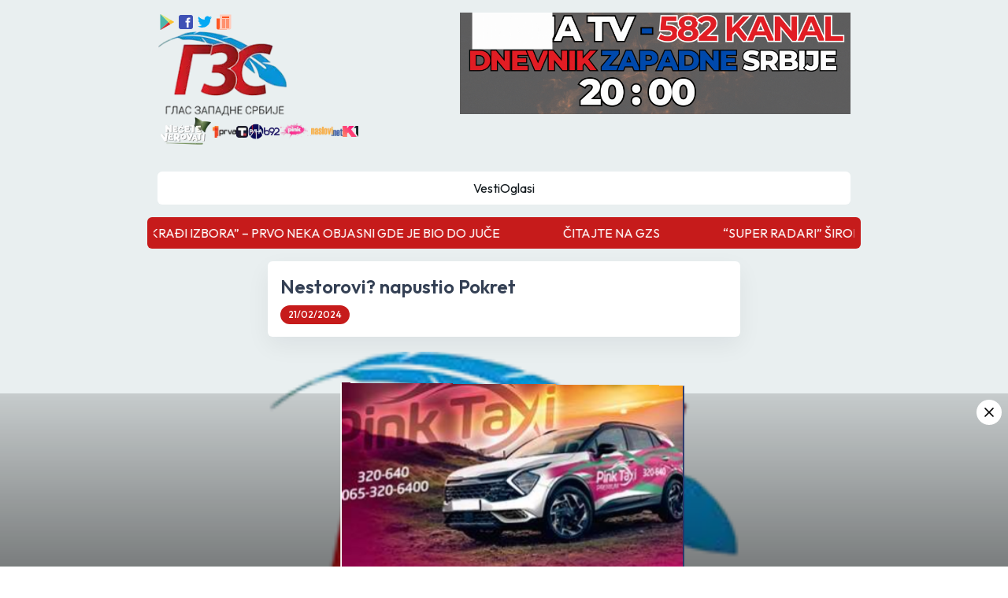

--- FILE ---
content_type: text/html; charset=utf-8
request_url: https://www.glaszapadnesrbije.rs/887278/nestorovic-napustio-pokret-mi-glas-iz-naroda-trazio-da-bude-predsednk
body_size: 13567
content:
<!DOCTYPE html><html lang="sr"><head><meta charSet="utf-8"/><meta name="viewport" content="width=device-width, initial-scale=1"/><link rel="preload" as="image" href="/icons8-google-play.svg" fetchPriority="high"/><link rel="preload" as="image" href="/icons8-facebook.svg" fetchPriority="high"/><link rel="preload" as="image" href="/icons8-twitter.svg" fetchPriority="high"/><link rel="preload" as="image" href="/icons8-news.svg" fetchPriority="high"/><link rel="preload" as="image" imageSrcSet="/_next/image?url=%2Fnecete-verovati.png&amp;w=96&amp;q=75 1x, /_next/image?url=%2Fnecete-verovati.png&amp;w=256&amp;q=75 2x" fetchPriority="high"/><link rel="preload" as="image" imageSrcSet="/_next/image?url=%2Fprva.png&amp;w=32&amp;q=75 1x, /_next/image?url=%2Fprva.png&amp;w=64&amp;q=75 2x" fetchPriority="high"/><link rel="preload" as="image" imageSrcSet="/_next/image?url=%2Ftanjug.png&amp;w=16&amp;q=75 1x, /_next/image?url=%2Ftanjug.png&amp;w=32&amp;q=75 2x" fetchPriority="high"/><link rel="preload" as="image" imageSrcSet="/_next/image?url=%2Frina.png&amp;w=32&amp;q=75 1x, /_next/image?url=%2Frina.png&amp;w=48&amp;q=75 2x" fetchPriority="high"/><link rel="preload" as="image" imageSrcSet="/_next/image?url=%2Fb92.png&amp;w=32&amp;q=75 1x, /_next/image?url=%2Fb92.png&amp;w=48&amp;q=75 2x" fetchPriority="high"/><link rel="preload" as="image" imageSrcSet="/_next/image?url=%2Fpink.png&amp;w=48&amp;q=75 1x, /_next/image?url=%2Fpink.png&amp;w=96&amp;q=75 2x" fetchPriority="high"/><link rel="preload" as="image" imageSrcSet="/_next/image?url=%2Fnaslovi.png&amp;w=48&amp;q=75 1x, /_next/image?url=%2Fnaslovi.png&amp;w=96&amp;q=75 2x" fetchPriority="high"/><link rel="preload" as="image" imageSrcSet="/_next/image?url=%2Fk1.png&amp;w=32&amp;q=75 1x, /_next/image?url=%2Fk1.png&amp;w=48&amp;q=75 2x" fetchPriority="high"/><link rel="preload" as="image" imageSrcSet="/_next/image?url=%2Flocation.png&amp;w=16&amp;q=75 1x, /_next/image?url=%2Flocation.png&amp;w=32&amp;q=75 2x" fetchPriority="high"/><link rel="preload" as="image" imageSrcSet="/_next/image?url=%2Fmail.png&amp;w=16&amp;q=75 1x, /_next/image?url=%2Fmail.png&amp;w=32&amp;q=75 2x" fetchPriority="high"/><link rel="preload" as="image" imageSrcSet="/_next/image?url=https%3A%2F%2Fwww.glaszapadnesrbije.rs%2F_next%2Fimage%3Furl%3D%252Flogo.png%26w%3D256%26q%3D75&amp;w=640&amp;q=75 1x, /_next/image?url=https%3A%2F%2Fwww.glaszapadnesrbije.rs%2F_next%2Fimage%3Furl%3D%252Flogo.png%26w%3D256%26q%3D75&amp;w=1200&amp;q=75 2x" fetchPriority="high"/><link rel="preload" as="image" href="/icons8-pinterest.svg" fetchPriority="high"/><link rel="preload" as="image" href="/icons8-reddit.svg" fetchPriority="high"/><link rel="preload" as="image" href="/icons8-linkedin.svg" fetchPriority="high"/><link rel="preload" as="image" href="/icons8-whatsapp.svg" fetchPriority="high"/><link rel="preload" as="image" href="/icons8-viber.svg" fetchPriority="high"/><link rel="preload" as="image" href="/icons8-telegram.svg" fetchPriority="high"/><link rel="preload" as="image" href="/icons8-mail.svg" fetchPriority="high"/><link rel="stylesheet" href="/_next/static/css/f49ebe03b78d2740.css" data-precedence="next"/><link rel="stylesheet" href="/_next/static/css/e2aa70a3e6381122.css" data-precedence="next"/><link rel="stylesheet" href="/_next/static/css/5a56e3c1761e58ad.css" data-precedence="next"/><link rel="preload" as="script" fetchPriority="low" href="/_next/static/chunks/webpack-9b573c2435303995.js"/><script src="/_next/static/chunks/fd9d1056-06eeb0208bd05993.js" async=""></script><script src="/_next/static/chunks/2117-349d678c788e3793.js" async=""></script><script src="/_next/static/chunks/main-app-c32a643cbd0d6bf9.js" async=""></script><script src="/_next/static/chunks/4861-ee0208f439c22d02.js" async=""></script><script src="/_next/static/chunks/2836-49ec996a4f5cdf86.js" async=""></script><script src="/_next/static/chunks/4895-f82e2da18e850f7f.js" async=""></script><script src="/_next/static/chunks/app/layout-86b6de740a15bc05.js" async=""></script><script src="/_next/static/chunks/app/error-d6d1bdcdf36e6299.js" async=""></script><script src="/_next/static/chunks/aaea2bcf-09ccba75f240aa8a.js" async=""></script><script src="/_next/static/chunks/f8e4659f-e21fa3eaf12c390d.js" async=""></script><script src="/_next/static/chunks/5878-1a7c4d9acb5c21be.js" async=""></script><script src="/_next/static/chunks/3840-458bb2df5a58d16b.js" async=""></script><script src="/_next/static/chunks/6307-8e2f671a86f53b0e.js" async=""></script><script src="/_next/static/chunks/7835-d265ed7de84b4488.js" async=""></script><script src="/_next/static/chunks/9449-7508e485eac17bb2.js" async=""></script><script src="/_next/static/chunks/9648-e83f2618b661ff43.js" async=""></script><script src="/_next/static/chunks/9915-97a4730983ffae6b.js" async=""></script><script src="/_next/static/chunks/2972-58a32f74954bb6c1.js" async=""></script><script src="/_next/static/chunks/9346-7d424df866e6b41f.js" async=""></script><script src="/_next/static/chunks/4937-a1962d5ef63ac124.js" async=""></script><script src="/_next/static/chunks/5467-5c3aa2b7efda8a1e.js" async=""></script><script src="/_next/static/chunks/2144-d040e4ab6d67c0f6.js" async=""></script><script src="/_next/static/chunks/3303-a07a60a459b55939.js" async=""></script><script src="/_next/static/chunks/app/(main)/%5Buuid%5D/%5Btitle%5D/page-d163e97203f387ea.js" async=""></script><script src="/_next/static/chunks/app/(main)/layout-8d16fc2bb1369a22.js" async=""></script><script src="/_next/static/chunks/5496-73254de3d13ab81a.js" async=""></script><script src="/_next/static/chunks/4670-a5bd0f1aeaf85ceb.js" async=""></script><script src="/_next/static/chunks/982-e216950e3c679093.js" async=""></script><script src="/_next/static/chunks/app/(main)/page-d601f19979ba59f6.js" async=""></script><link rel="preload" as="image" href="https://glaszapadnesrbije.rs/public/dp_press_slike/banner/01.12.2025/dnevnik gore desno.gif"/><link rel="preload" as="image" href="https://glaszapadnesrbije.rs/public/dp_press_slike/banner/23.11.2024/telekom-baner-2024.jpg"/><link rel="preload" as="image" href="https://glaszapadnesrbije.rs/public/dp_press_slike/banner/23.11.2024/pink taksi baner.jpg"/><link rel="preload" as="image" href="https://glaszapadnesrbije.rs/public/dp_press_slike/banner/31.10.2025/GZS-356x200 ROTO.png"/><link rel="preload" as="image" href="https://glaszapadnesrbije.rs/public/dp_press_slike/banner/21.08.2025/ladyboom.png"/><title>GLAS ZAPADNE SRBIJE - Nestorovic napustio pokret mi glas iz naroda trazio da bude predsednk</title><meta name="description" content="navodi se u saopštenju ovog pokreta objavljenom na njihovom sajtu.
Kako se navodi, &quot;u senci nesporazuma i insinuacija protiv nekih od osniva?a dr Branimir Nestorovi? je onda ultimativno tra"/><meta property="og:title" content="GLAS ZAPADNE SRBIJE - Nestorovic napustio pokret mi glas iz naroda trazio da bude predsednk"/><meta property="og:description" content="navodi se u saopštenju ovog pokreta objavljenom na njihovom sajtu.
Kako se navodi, &quot;u senci nesporazuma i insinuacija protiv nekih od osniva?a dr Branimir Nestorovi? je onda ultimativno tra"/><meta property="og:image:alt" content="GLAS ZAPADNE SRBIJE - Nestorovic napustio pokret mi glas iz naroda trazio da bude predsednk"/><meta property="og:image" content="https://www.glaszapadnesrbije.rs/_next/image?url=%2Flogo.png&amp;w=256&amp;q=75"/><meta property="og:type" content="article"/><meta name="twitter:card" content="summary_large_image"/><meta name="twitter:title" content="GLAS ZAPADNE SRBIJE - Nestorovic napustio pokret mi glas iz naroda trazio da bude predsednk"/><meta name="twitter:description" content="navodi se u saopštenju ovog pokreta objavljenom na njihovom sajtu.
Kako se navodi, &quot;u senci nesporazuma i insinuacija protiv nekih od osniva?a dr Branimir Nestorovi? je onda ultimativno tra"/><meta name="twitter:image:alt" content="GLAS ZAPADNE SRBIJE - Nestorovic napustio pokret mi glas iz naroda trazio da bude predsednk"/><meta name="twitter:image" content="https://www.glaszapadnesrbije.rs/_next/image?url=%2Flogo.png&amp;w=256&amp;q=75"/><link rel="icon" href="/favicon.ico" type="image/x-icon" sizes="48x48"/><meta name="next-size-adjust"/><script src="/_next/static/chunks/polyfills-42372ed130431b0a.js" noModule=""></script></head><body class="__className_ad50fd"><div data-overlay-container="true"><div class="flex justify-between min-h-screen"><div class="max-w-[25rem] w-full sticky top-0 bottom-0 h-screen max-banner-news-breakpoint:hidden left-0"><a target="_blank" class="cursor-pointer" href="https://www.posted.co.rs/stanovnistvo/stednja/stednja-kamate.html"><img alt="poštanska  - velika leva" loading="lazy" decoding="async" data-nimg="fill" style="position:absolute;height:100%;width:100%;left:0;top:0;right:0;bottom:0;color:transparent" sizes="100vw" srcSet="/_next/image?url=https%3A%2F%2Fglaszapadnesrbije.rs%2Fpublic%2Fdp_press_slike%2Fbanner%2F31.10.2025%2FGZS-460x1080%20LEVO%20VELIKI%20BANER.png&amp;w=640&amp;q=75 640w, /_next/image?url=https%3A%2F%2Fglaszapadnesrbije.rs%2Fpublic%2Fdp_press_slike%2Fbanner%2F31.10.2025%2FGZS-460x1080%20LEVO%20VELIKI%20BANER.png&amp;w=750&amp;q=75 750w, /_next/image?url=https%3A%2F%2Fglaszapadnesrbije.rs%2Fpublic%2Fdp_press_slike%2Fbanner%2F31.10.2025%2FGZS-460x1080%20LEVO%20VELIKI%20BANER.png&amp;w=828&amp;q=75 828w, /_next/image?url=https%3A%2F%2Fglaszapadnesrbije.rs%2Fpublic%2Fdp_press_slike%2Fbanner%2F31.10.2025%2FGZS-460x1080%20LEVO%20VELIKI%20BANER.png&amp;w=1080&amp;q=75 1080w, /_next/image?url=https%3A%2F%2Fglaszapadnesrbije.rs%2Fpublic%2Fdp_press_slike%2Fbanner%2F31.10.2025%2FGZS-460x1080%20LEVO%20VELIKI%20BANER.png&amp;w=1200&amp;q=75 1200w, /_next/image?url=https%3A%2F%2Fglaszapadnesrbije.rs%2Fpublic%2Fdp_press_slike%2Fbanner%2F31.10.2025%2FGZS-460x1080%20LEVO%20VELIKI%20BANER.png&amp;w=1920&amp;q=75 1920w, /_next/image?url=https%3A%2F%2Fglaszapadnesrbije.rs%2Fpublic%2Fdp_press_slike%2Fbanner%2F31.10.2025%2FGZS-460x1080%20LEVO%20VELIKI%20BANER.png&amp;w=2048&amp;q=75 2048w, /_next/image?url=https%3A%2F%2Fglaszapadnesrbije.rs%2Fpublic%2Fdp_press_slike%2Fbanner%2F31.10.2025%2FGZS-460x1080%20LEVO%20VELIKI%20BANER.png&amp;w=3840&amp;q=75 3840w" src="/_next/image?url=https%3A%2F%2Fglaszapadnesrbije.rs%2Fpublic%2Fdp_press_slike%2Fbanner%2F31.10.2025%2FGZS-460x1080%20LEVO%20VELIKI%20BANER.png&amp;w=3840&amp;q=75"/></a></div><div class="p-4 w-full mx-auto shadow-elevated-content z-10 max-w-[85.188rem]"><header class="mb-4 mx-auto max-w-[55rem]"><nav><div class="flex items-start justify-center flex-wrap gap-4"><div class="flex flex-col gap-4 flex-1 min-w-[12rem]"><div class="flex items-center gap-4 max-tablet:justify-center"><a target="_blank" href="https://play.google.com/store/apps/details?id=rs.gzs.gzsdoo"><img alt="google-play" fetchPriority="high" width="24" height="24" decoding="async" data-nimg="1" class="cursor-pointer" style="color:transparent" src="/icons8-google-play.svg"/></a><a target="_blank" href="https://www.facebook.com/glaszapadnesrbije.rs"><img alt="facebook" fetchPriority="high" width="24" height="24" decoding="async" data-nimg="1" class="cursor-pointer" style="color:transparent" src="/icons8-facebook.svg"/></a><a target="_blank" href="https://x.com/GLASZAPADNESRB"><img alt="twitter" fetchPriority="high" width="24" height="24" decoding="async" data-nimg="1" class="cursor-pointer" style="color:transparent" src="/icons8-twitter.svg"/></a><a target="_blank" href="/api/rss"><img alt="rss" fetchPriority="high" width="24" height="24" decoding="async" data-nimg="1" class="cursor-pointer" style="color:transparent" src="/icons8-news.svg"/></a></div><div class="flex items-center justify-between relative max-tablet:justify-center max-tablet:items-start"><a class="cursor-pointer inline-block max-tablet:my-8" href="/"><img alt="logo" loading="lazy" width="165" height="165" decoding="async" data-nimg="1" style="color:transparent" srcSet="/_next/image?url=%2Flogo.png&amp;w=256&amp;q=75 1x, /_next/image?url=%2Flogo.png&amp;w=384&amp;q=75 2x" src="/_next/image?url=%2Flogo.png&amp;w=384&amp;q=75"/></a><img alt="hamburger" loading="lazy" width="25" height="25" decoding="async" data-nimg="1" class="hidden max-tablet:block cursor-pointer absolute right-0" style="color:transparent" srcSet="/_next/image?url=%2Fhamburger.png&amp;w=32&amp;q=75 1x, /_next/image?url=%2Fhamburger.png&amp;w=64&amp;q=75 2x" src="/_next/image?url=%2Fhamburger.png&amp;w=64&amp;q=75"/></div><div class="flex items-center gap-3 flex-wrap max-tablet:justify-center max-tablet:hidden"><a target="_blank" class=" text-custom-gray text-[1rem] leading-[1.63rem] hover:text-primary transition-colors duration-300 flex gap-2 " href="https://www.prva.rs/formati/emisija/6/necete-verovati"><img alt="Necete Verovati" fetchPriority="high" width="70" height="70" decoding="async" data-nimg="1" style="color:transparent" srcSet="/_next/image?url=%2Fnecete-verovati.png&amp;w=96&amp;q=75 1x, /_next/image?url=%2Fnecete-verovati.png&amp;w=256&amp;q=75 2x" src="/_next/image?url=%2Fnecete-verovati.png&amp;w=256&amp;q=75"/></a><div class=""><img alt="Prva tv" fetchPriority="high" width="30" height="30" decoding="async" data-nimg="1" style="color:transparent" srcSet="/_next/image?url=%2Fprva.png&amp;w=32&amp;q=75 1x, /_next/image?url=%2Fprva.png&amp;w=64&amp;q=75 2x" src="/_next/image?url=%2Fprva.png&amp;w=64&amp;q=75"/></div><div class=""><img alt="Tanjug vesti" fetchPriority="high" width="15" height="15" decoding="async" data-nimg="1" style="color:transparent" srcSet="/_next/image?url=%2Ftanjug.png&amp;w=16&amp;q=75 1x, /_next/image?url=%2Ftanjug.png&amp;w=32&amp;q=75 2x" src="/_next/image?url=%2Ftanjug.png&amp;w=32&amp;q=75"/></div><div class=""><img alt="Rina vesti" fetchPriority="high" width="20" height="30" decoding="async" data-nimg="1" style="color:transparent" srcSet="/_next/image?url=%2Frina.png&amp;w=32&amp;q=75 1x, /_next/image?url=%2Frina.png&amp;w=48&amp;q=75 2x" src="/_next/image?url=%2Frina.png&amp;w=48&amp;q=75"/></div><div class=""><img alt="B92 vesti" fetchPriority="high" width="20" height="40" decoding="async" data-nimg="1" style="color:transparent" srcSet="/_next/image?url=%2Fb92.png&amp;w=32&amp;q=75 1x, /_next/image?url=%2Fb92.png&amp;w=48&amp;q=75 2x" src="/_next/image?url=%2Fb92.png&amp;w=48&amp;q=75"/></div><div class=""><img alt="Pink vesti" fetchPriority="high" width="40" height="50" decoding="async" data-nimg="1" style="color:transparent" srcSet="/_next/image?url=%2Fpink.png&amp;w=48&amp;q=75 1x, /_next/image?url=%2Fpink.png&amp;w=96&amp;q=75 2x" src="/_next/image?url=%2Fpink.png&amp;w=96&amp;q=75"/></div><div class=""><img alt="Naslovi net vesti" fetchPriority="high" width="40" height="50" decoding="async" data-nimg="1" style="color:transparent" srcSet="/_next/image?url=%2Fnaslovi.png&amp;w=48&amp;q=75 1x, /_next/image?url=%2Fnaslovi.png&amp;w=96&amp;q=75 2x" src="/_next/image?url=%2Fnaslovi.png&amp;w=96&amp;q=75"/></div><div class=""><img alt="K1 vesti" fetchPriority="high" width="20" height="20" decoding="async" data-nimg="1" style="color:transparent" srcSet="/_next/image?url=%2Fk1.png&amp;w=32&amp;q=75 1x, /_next/image?url=%2Fk1.png&amp;w=48&amp;q=75 2x" src="/_next/image?url=%2Fk1.png&amp;w=48&amp;q=75"/></div></div></div><div class="max-tablet:hidden max-w-[31rem] w-full flex justify-center"><div class="flex flex-col gap-4 relative"><a target="_blank" class="relative w-full" href="https://www.youtube.com/@dnevnikzapadnesrbije8951"><img src="https://glaszapadnesrbije.rs/public/dp_press_slike/banner/01.12.2025/dnevnik gore desno.gif" alt="дзс - gore desno"/></a></div></div></div><div class="flex items-center justify-between flex-wrap relative my-4 max-tablet:my-0 max-tablet:justify-start max-banner-news-breakpoint:justify-center"></div><div class="flex items-center justify-center gap-7 mt-4 bg-white p-2 rounded-md max-tablet:hidden"><a target="_self" class=" text-custom-gray text-[1rem] leading-[1.63rem] hover:text-primary transition-colors duration-300 flex gap-2 " href="/">Vesti</a><a target="_self" class=" text-custom-gray text-[1rem] leading-[1.63rem] hover:text-primary transition-colors duration-300 flex gap-2 " href="/ads">Oglasi</a></div></nav></header><span class="hidden max-tablet:block fixed bottom-4 right-4 bg-primary p-3 rounded-full z-50 cursor-pointer"><img alt="arrow-left" loading="lazy" width="20" height="20" decoding="async" data-nimg="1" style="color:transparent" src="/arrow-left.svg"/></span><div class=" 
    max-tablet:mb-4 left-0 bottom-0 fixed bg-gradient-to-b from-[rgba(0,0,0,0.15)] to-[rgba(0,0,0,0.48)] 
    max-tablet:left-auto max-tablet:bottom-auto max-tablet:relative max-tablet:bg-none
    w-full z-[99] flex h-[13.75rem] items-center justify-center transition-opacity duration-[700ms]
    "><div class="top-2 p-[0.375rem] right-2 cursor-pointer absolute bg-white rounded-full max-tablet:hidden"><img alt="close" loading="lazy" width="20" height="20" decoding="async" data-nimg="1" style="color:transparent" src="/x.svg"/></div><div class="w-[22.25rem] h-[12.5rem] relative [transform-style:preserve-3d] animate-[rotate_10s_linear_infinite] max-tablet:w-[12.188rem] max-tablet:h-[6.875rem]"><span class="absolute top-0 left-0 w-full h-full" style="transform:rotateY(0deg) translateZ(180px);transform-origin:center;transform-style:preserve-3d"><img src="https://glaszapadnesrbije.rs/public/dp_press_slike/banner/23.11.2024/telekom-baner-2024.jpg" alt="banner-item" class="w-full h-full transition-[3s] object-cover absolute"/></span><span class="absolute top-0 left-0 w-full h-full" style="transform:rotateY(90deg) translateZ(180px);transform-origin:center;transform-style:preserve-3d"><img src="https://glaszapadnesrbije.rs/public/dp_press_slike/banner/23.11.2024/pink taksi baner.jpg" alt="banner-item" class="w-full h-full transition-[3s] object-cover absolute"/></span><span class="absolute top-0 left-0 w-full h-full" style="transform:rotateY(180deg) translateZ(180px);transform-origin:center;transform-style:preserve-3d"><a target="_blank" href="https://www.posted.co.rs/stanovnistvo/stednja/stednja-kamate.html"><img src="https://glaszapadnesrbije.rs/public/dp_press_slike/banner/31.10.2025/GZS-356x200 ROTO.png" alt="banner-item" class="w-full h-full transition-[3s] object-cover absolute"/></a></span><span class="absolute top-0 left-0 w-full h-full" style="transform:rotateY(270deg) translateZ(180px);transform-origin:center;transform-style:preserve-3d"><img src="https://glaszapadnesrbije.rs/public/dp_press_slike/banner/21.08.2025/ladyboom.png" alt="banner-item" class="w-full h-full transition-[3s] object-cover absolute"/></span></div></div><div class="max-w-[56.625rem] mx-auto"><div class="mx-auto overflow-hidden"><p class="min-w-[5000px]"></p></div><div class="mx-auto bg-primary text-white p-2 rounded-md overflow-hidden"><div class="block"><span style="height:20px;width:20px;border-width:2px" class="border-[#f3f3f3] border-t-primary rounded-full animate-spin inline-block"></span><p class="min-w-[5000px]"></p></div><div class="hidden"></div></div></div><div class="flex gap-4 mt-4 justify-center"><div class="max-w-[37.5rem] min-w-[0px]"><div class="text-white mb-4 p-4 rounded-md shadow-[0rem_0.69rem_1.88rem_0rem_rgba(16,24,40,0.06)] bg-white"><h1 class="text-[rgb(52,64,84)] text-2xl font-semibold leading-[2rem] mb-2">Nestorovi? napustio Pokret </h1><div class="flex flex-wrap gap-1"><span class="text-[0.75rem] font-medium leading-[1rem] p-[0.25rem_0.63rem] rounded-[1.5rem] bg-primary  inline-flex items-center gap-1">21/02/2024</span></div></div><div class="flex flex-col gap-4"><div class="relative shadow-1xl rounded-xl max-w-[37.5rem] h-[25rem] w-full overflow-hidden"><img alt="image-gallery-item" fetchPriority="high" width="600" height="400" decoding="async" data-nimg="1" class="rounded-xl object-contain h-[25rem] mx-auto" style="color:transparent" srcSet="/_next/image?url=https%3A%2F%2Fwww.glaszapadnesrbije.rs%2F_next%2Fimage%3Furl%3D%252Flogo.png%26w%3D256%26q%3D75&amp;w=640&amp;q=75 1x, /_next/image?url=https%3A%2F%2Fwww.glaszapadnesrbije.rs%2F_next%2Fimage%3Furl%3D%252Flogo.png%26w%3D256%26q%3D75&amp;w=1200&amp;q=75 2x" src="/_next/image?url=https%3A%2F%2Fwww.glaszapadnesrbije.rs%2F_next%2Fimage%3Furl%3D%252Flogo.png%26w%3D256%26q%3D75&amp;w=1200&amp;q=75"/><div class="absolute left-0 right-0 bottom-0 bg-[#444] opacity-80 p-2 text-white"><span>Branimir Nestorovi? , foto: Tanjug</span></div></div><div class="text-white p-4 rounded-md shadow-[0rem_0.69rem_1.88rem_0rem_rgba(16,24,40,0.06)] bg-white"><div class="text-[rgb(102,112,133)] text-[1rem] font-normal leading-[1.5rem] purify-container">Branimir Nestorovi? i Aleksandar Pavi? su ju?e demonstrativno napustili Pokret  <p style="text-align: justify;">navodi se u saopštenju ovog pokreta objavljenom na njihovom sajtu.</p>
<p style="text-align: justify;">Kako se navodi, "u senci nesporazuma i insinuacija protiv nekih od osniva?a dr Branimir Nestorovi? je onda ultimativno tra</p></div><div class="flex flex-wrap gap-2 text-white mt-2"><span class="text-[0.75rem] font-medium leading-[1rem] p-[0.25rem_0.63rem] rounded-[1.5rem] bg-primary  inline-flex items-center gap-1">vesti</span><span class="text-[0.75rem] font-medium leading-[1rem] p-[0.25rem_0.63rem] rounded-[1.5rem] bg-primary  inline-flex items-center gap-1"> nestorovic</span></div></div><div class=" p-4 rounded-md shadow-[0rem_0.69rem_1.88rem_0rem_rgba(16,24,40,0.06)] bg-white"><h3 class="text-[rgb(52,64,84)] text-base font-medium leading-[1.63rem] mb-1">Podeli</h3><div class="flex flex-wrap gap-2"><a target="_blank" href="https://facebook.com/share.php?u=https://glaszapadnesrbije.rs/98549248-6eec-11ef-9384-28924a36a706/Nestorovi?-napustio-Pokret-/&amp;title=Nestorovi?-napustio-Pokret-"><img alt="facebook" fetchPriority="high" width="30" height="30" decoding="async" data-nimg="1" class="cursor-pointer" style="color:transparent" src="/icons8-facebook.svg"/></a><a target="_blank" href="https://twitter.com/intent/tweet?text=Nestorovi?-napustio-Pokret-+https://glaszapadnesrbije.rs/98549248-6eec-11ef-9384-28924a36a706/Nestorovi?-napustio-Pokret-/"><img alt="twitter" fetchPriority="high" width="30" height="30" decoding="async" data-nimg="1" class="cursor-pointer" style="color:transparent" src="/icons8-twitter.svg"/></a><a target="_blank" href="https://pinterest.com/pin/create/bookmarklet/?url=https://glaszapadnesrbije.rs/98549248-6eec-11ef-9384-28924a36a706/Nestorovi?-napustio-Pokret-"><img alt="pinterest" fetchPriority="high" width="30" height="30" decoding="async" data-nimg="1" class="cursor-pointer" style="color:transparent" src="/icons8-pinterest.svg"/></a><a target="_blank" href="https://reddit.com/submit?url=https://glaszapadnesrbije.rs/98549248-6eec-11ef-9384-28924a36a706/Nestorovi?-napustio-Pokret-/&amp;title=Nestorovi?-napustio-Pokret-"><img alt="reddit" fetchPriority="high" width="30" height="30" decoding="async" data-nimg="1" class="cursor-pointer" style="color:transparent" src="/icons8-reddit.svg"/></a><a target="_blank" href="https://linkedin.com/shareArticle?mini=true&amp;url=https://glaszapadnesrbije.rs/98549248-6eec-11ef-9384-28924a36a706/Nestorovi?-napustio-Pokret-/&amp;title=Nestorovi?-napustio-Pokret-&amp;source=https://www.glaszapadnesrbije.rs/98549248-6eec-11ef-9384-28924a36a706/Nestorovi?-napustio-Pokret-/&quot;"><img alt="linkedin" fetchPriority="high" width="30" height="30" decoding="async" data-nimg="1" class="cursor-pointer" style="color:transparent" src="/icons8-linkedin.svg"/></a><a target="_blank" href="whatsapp://send?text=https://glaszapadnesrbije.rs/98549248-6eec-11ef-9384-28924a36a706/Nestorovi?-napustio-Pokret-/"><img alt="whatsapp" fetchPriority="high" width="30" height="30" decoding="async" data-nimg="1" class="cursor-pointer" style="color:transparent" src="/icons8-whatsapp.svg"/></a><a target="_blank" href="viber://forward?text=https://glaszapadnesrbije.rs/98549248-6eec-11ef-9384-28924a36a706/Nestorovi?-napustio-Pokret-/"><img alt="viber" fetchPriority="high" width="30" height="30" decoding="async" data-nimg="1" class="cursor-pointer" style="color:transparent" src="/icons8-viber.svg"/></a><a target="_blank" href="https://telegram.me/share/url?url=https://glaszapadnesrbije.rs/98549248-6eec-11ef-9384-28924a36a706/Nestorovi?-napustio-Pokret-/&amp;text=Nestorovi?-napustio-Pokret-"><img alt="telegram" fetchPriority="high" width="30" height="30" decoding="async" data-nimg="1" class="cursor-pointer" style="color:transparent" src="/icons8-telegram.svg"/></a><a target="_blank" href="mailto:?body=Nestorovi?-napustio-Pokret- https://glaszapadnesrbije.rs/98549248-6eec-11ef-9384-28924a36a706/Nestorovi?-napustio-Pokret-/"><img alt="mail" fetchPriority="high" width="30" height="30" decoding="async" data-nimg="1" class="cursor-pointer" style="color:transparent" src="/icons8-mail.svg"/></a></div></div><div class=" p-4 rounded-md shadow-[0rem_0.69rem_1.88rem_0rem_rgba(16,24,40,0.06)] bg-white"><iframe src="https://www.youtube.com/embed/saUDEbn7tIc" class="!w-[100%] h-[19.688rem] rounded-md" allowFullScreen=""></iframe></div><div class=" p-4 rounded-md shadow-[0rem_0.69rem_1.88rem_0rem_rgba(16,24,40,0.06)] bg-white"><h3 class="text-[rgb(52,64,84)] text-base font-medium leading-[1.63rem] mb-1">Dodaj komentar</h3><div class="mt-4 flex flex-col gap-4"><div class="flex flex-col gap-1"><span class="text-[0.9rem] mb-1">Ime i prezime</span><input type="text" placeholder="" class="border-[0.06rem] border-gray-300 py-1 px-2 
        rounded-[0.25rem] shadow-[0rem_0.06rem_0.19rem_0rem_rgba(27,35,52,0.04)] bg-white w-full
         
        
        
        " name="name"/></div><div class="flex flex-col gap-1"><span class="text-[0.9rem] mb-1">Komentar</span><textarea class="border-[0.06rem] border-gray-300 py-1 px-2 min-h-[6rem] resize-none
        rounded-[0.25rem] shadow-[0rem_0.06rem_0.19rem_0rem_rgba(27,35,52,0.04)] bg-white " name="comment"></textarea></div><div class="flex items-center flex-wrap gap-4"><div><input type="file" accept="image/*" class="hidden"/><div class="inline-flex gap-4 items-center cursor-pointer"><p class="text-[0.9rem]">Dodaj sliku</p><img alt="image-gallery" loading="lazy" width="50" height="50" decoding="async" data-nimg="1" class="cursor-pointer" style="color:transparent" src="/gallery-33.svg"/></div></div><span class="mx-4 max-tablet:hidden">|</span><div class="inline-flex gap-2 text-[0.9rem] items-center cursor-pointer max-w-[6rem]"><span>Dodaj link</span><img alt="close" loading="lazy" width="20" height="20" decoding="async" data-nimg="1" style="color:transparent" src="/link.svg"/></div></div><div class="flex items-center flex-wrap gap-2 text-[0.9rem]"><span>1</span><span>+</span><span>1</span><span>=</span><div class="flex flex-col gap-1"><input type="number" placeholder="" class="border-[0.06rem] border-gray-300 py-1 px-2 
        rounded-[0.25rem] shadow-[0rem_0.06rem_0.19rem_0rem_rgba(27,35,52,0.04)] bg-white w-full
        max-w-[3.5rem] 
        
        
        " name="spam"/></div></div><p class="text-primary text-[0.8rem] font-normal">Komentari koji sadrže psovke, uvredljive, vulgarne, šovinističke ili preteće poruke neće biti objavljeni. Mišljenja iznešena u komentarima su privatno mišljenje autora komentara i ne održavaju stavove Glasa Zapadne Srbije.</p><div class="text-right"><button class="bg-primary border-0 text-white rounded-[0.38rem] shadow-[0.44rem_0.88rem_3.13rem_0_rgba(16,24,40,0.07)] 
    hover:opacity-70 transition-all duration-300 inline-flex gap-2 items-center disabled:opacity-40 py-2 px-4 undefined" disabled="">Pošalji</button></div></div></div></div></div></div></div><div class="max-w-[25rem] w-full sticky top-0 bottom-0 h-screen max-banner-news-breakpoint:hidden right-0"><a target="_blank" class="cursor-pointer" href="https://www.youtube.com/@dnevnikzapadnesrbije8951"><img alt="desna gif фзс" loading="lazy" decoding="async" data-nimg="fill" style="position:absolute;height:100%;width:100%;left:0;top:0;right:0;bottom:0;color:transparent" sizes="100vw" srcSet="/_next/image?url=https%3A%2F%2Fglaszapadnesrbije.rs%2Fpublic%2Fdp_press_slike%2Fbanner%2F01.12.2025%2Fgif20reklama20sajt12%20LEVO.gif&amp;w=640&amp;q=75 640w, /_next/image?url=https%3A%2F%2Fglaszapadnesrbije.rs%2Fpublic%2Fdp_press_slike%2Fbanner%2F01.12.2025%2Fgif20reklama20sajt12%20LEVO.gif&amp;w=750&amp;q=75 750w, /_next/image?url=https%3A%2F%2Fglaszapadnesrbije.rs%2Fpublic%2Fdp_press_slike%2Fbanner%2F01.12.2025%2Fgif20reklama20sajt12%20LEVO.gif&amp;w=828&amp;q=75 828w, /_next/image?url=https%3A%2F%2Fglaszapadnesrbije.rs%2Fpublic%2Fdp_press_slike%2Fbanner%2F01.12.2025%2Fgif20reklama20sajt12%20LEVO.gif&amp;w=1080&amp;q=75 1080w, /_next/image?url=https%3A%2F%2Fglaszapadnesrbije.rs%2Fpublic%2Fdp_press_slike%2Fbanner%2F01.12.2025%2Fgif20reklama20sajt12%20LEVO.gif&amp;w=1200&amp;q=75 1200w, /_next/image?url=https%3A%2F%2Fglaszapadnesrbije.rs%2Fpublic%2Fdp_press_slike%2Fbanner%2F01.12.2025%2Fgif20reklama20sajt12%20LEVO.gif&amp;w=1920&amp;q=75 1920w, /_next/image?url=https%3A%2F%2Fglaszapadnesrbije.rs%2Fpublic%2Fdp_press_slike%2Fbanner%2F01.12.2025%2Fgif20reklama20sajt12%20LEVO.gif&amp;w=2048&amp;q=75 2048w, /_next/image?url=https%3A%2F%2Fglaszapadnesrbije.rs%2Fpublic%2Fdp_press_slike%2Fbanner%2F01.12.2025%2Fgif20reklama20sajt12%20LEVO.gif&amp;w=3840&amp;q=75 3840w" src="/_next/image?url=https%3A%2F%2Fglaszapadnesrbije.rs%2Fpublic%2Fdp_press_slike%2Fbanner%2F01.12.2025%2Fgif20reklama20sajt12%20LEVO.gif&amp;w=3840&amp;q=75"/></a></div></div><div class="max-tablet:hidden p-10 bg-gray-50 border-t-2 shadow-2xl text-[1rem] leading-[1.625rem] text-[rgb(52,64,84)] flex flex-col"><p class="inline-flex gap-2 items-center"><img alt="location" fetchPriority="high" width="15" height="15" decoding="async" data-nimg="1" style="color:transparent" srcSet="/_next/image?url=%2Flocation.png&amp;w=16&amp;q=75 1x, /_next/image?url=%2Flocation.png&amp;w=32&amp;q=75 2x" src="/_next/image?url=%2Flocation.png&amp;w=32&amp;q=75"/>Župana Stracimira 9/1, Čačak</p><p class="inline-flex gap-2 items-center break-all"><img alt="mail" fetchPriority="high" width="15" height="15" decoding="async" data-nimg="1" style="color:transparent" srcSet="/_next/image?url=%2Fmail.png&amp;w=16&amp;q=75 1x, /_next/image?url=%2Fmail.png&amp;w=32&amp;q=75 2x" src="/_next/image?url=%2Fmail.png&amp;w=32&amp;q=75"/>redakcija@glaszapadnesrbije.rs | cacakvideo@yahoo.com</p><br/><p><b>Izdavač:</b> Privredno društvo GZS doo Čačak.<br/><b>Glavni i odgovorni urednik:</b> Gvozden Nikolić. <br/><b>Registar javnih glasila Republike Srbije broj:</b> IN000143.</p><br/><div class="text-right"><p>Izrada: <a target="_blank" class="underline text-primary" href="https://mobiledeveloper.rs/contacts/">DD Coding</a></p><p class="text-primary">© Glas Zapadne Srbije <!-- -->2026<!-- -->. Sva prava zadržana.</p></div></div><style>#nprogress{pointer-events:none}#nprogress .bar{background:#C61B1B;position:fixed;z-index:1600;top: 0;left:0;width:100%;height:3px}#nprogress .peg{display:block;position:absolute;right:0;width:100px;height:100%;box-shadow:0 0 10px #C61B1B,0 0 5px #C61B1B;opacity:1;-webkit-transform:rotate(3deg) translate(0px,-4px);-ms-transform:rotate(3deg) translate(0px,-4px);transform:rotate(3deg) translate(0px,-4px)}#nprogress .spinner{display:block;position:fixed;z-index:1600;top: 15px;right:15px}#nprogress .spinner-icon{width:18px;height:18px;box-sizing:border-box;border:2px solid transparent;border-top-color:#C61B1B;border-left-color:#C61B1B;border-radius:50%;-webkit-animation:nprogress-spinner 400ms linear infinite;animation:nprogress-spinner 400ms linear infinite}.nprogress-custom-parent{overflow:hidden;position:relative}.nprogress-custom-parent #nprogress .bar,.nprogress-custom-parent #nprogress .spinner{position:absolute}@-webkit-keyframes nprogress-spinner{0%{-webkit-transform:rotate(0deg)}100%{-webkit-transform:rotate(360deg)}}@keyframes nprogress-spinner{0%{transform:rotate(0deg)}100%{transform:rotate(360deg)}}</style><div class="Toastify"></div></div><script src="https://code.responsivevoice.org/responsivevoice.js?key=ddJPldP2" defer=""></script><script src="/_next/static/chunks/webpack-9b573c2435303995.js" async=""></script><script>(self.__next_f=self.__next_f||[]).push([0]);self.__next_f.push([2,null])</script><script>self.__next_f.push([1,"1:HL[\"/_next/static/media/07a54048a9278940-s.p.woff2\",\"font\",{\"crossOrigin\":\"\",\"type\":\"font/woff2\"}]\n2:HL[\"/_next/static/css/f49ebe03b78d2740.css\",\"style\"]\n3:HL[\"/_next/static/css/e2aa70a3e6381122.css\",\"style\"]\n4:HL[\"/_next/static/css/5a56e3c1761e58ad.css\",\"style\"]\n"])</script><script>self.__next_f.push([1,"5:I[12846,[],\"\"]\n8:I[4707,[],\"\"]\nb:I[36423,[],\"\"]\nd:I[56065,[\"4861\",\"static/chunks/4861-ee0208f439c22d02.js\",\"2836\",\"static/chunks/2836-49ec996a4f5cdf86.js\",\"4895\",\"static/chunks/4895-f82e2da18e850f7f.js\",\"3185\",\"static/chunks/app/layout-86b6de740a15bc05.js\"],\"default\"]\ne:I[16743,[\"4861\",\"static/chunks/4861-ee0208f439c22d02.js\",\"2836\",\"static/chunks/2836-49ec996a4f5cdf86.js\",\"4895\",\"static/chunks/4895-f82e2da18e850f7f.js\",\"3185\",\"static/chunks/app/layout-86b6de740a15bc05.js\"],\"NextUIProvider\"]\nf:I[13490,[\"7601\",\"static/chunks/app/error-d6d1bdcdf36e6299.js\"],\"default\"]\n10:I[36539,[\"4861\",\"static/chunks/4861-ee0208f439c22d02.js\",\"2836\",\"static/chunks/2836-49ec996a4f5cdf86.js\",\"4895\",\"static/chunks/4895-f82e2da18e850f7f.js\",\"3185\",\"static/chunks/app/layout-86b6de740a15bc05.js\"],\"\"]\n11:I[14861,[\"8218\",\"static/chunks/aaea2bcf-09ccba75f240aa8a.js\",\"9095\",\"static/chunks/f8e4659f-e21fa3eaf12c390d.js\",\"4861\",\"static/chunks/4861-ee0208f439c22d02.js\",\"5878\",\"static/chunks/5878-1a7c4d9acb5c21be.js\",\"2836\",\"static/chunks/2836-49ec996a4f5cdf86.js\",\"3840\",\"static/chunks/3840-458bb2df5a58d16b.js\",\"6307\",\"static/chunks/6307-8e2f671a86f53b0e.js\",\"7835\",\"static/chunks/7835-d265ed7de84b4488.js\",\"9449\",\"static/chunks/9449-7508e485eac17bb2.js\",\"9648\",\"static/chunks/9648-e83f2618b661ff43.js\",\"9915\",\"static/chunks/9915-97a4730983ffae6b.js\",\"2972\",\"static/chunks/2972-58a32f74954bb6c1.js\",\"9346\",\"static/chunks/9346-7d424df866e6b41f.js\",\"4937\",\"static/chunks/4937-a1962d5ef63ac124.js\",\"5467\",\"static/chunks/5467-5c3aa2b7efda8a1e.js\",\"2144\",\"static/chunks/2144-d040e4ab6d67c0f6.js\",\"3303\",\"static/chunks/3303-a07a60a459b55939.js\",\"237\",\"static/chunks/app/(main)/%5Buuid%5D/%5Btitle%5D/page-d163e97203f387ea.js\"],\"ToastContainer\"]\n12:I[88003,[\"4861\",\"static/chunks/4861-ee0208f439c22d02.js\",\"2836\",\"static/chunks/2836-49ec996a4f5cdf86.js\",\"4895\",\"static/chunks/4895-f82e2da18e850f7f.js\",\"3185\",\"static/chunks/app/layout-86b6de740a15bc05.js\"],\"\"]\n14:I[61060,[],\"\"]\n9:[\"uuid\",\"887278\",\"d\"]\na:[\"title\",\"nestorovic-napustio-pokret-mi-glas-iz-naroda-trazio-d"])</script><script>self.__next_f.push([1,"a-bude-predsednk\",\"d\"]\n15:[]\n"])</script><script>self.__next_f.push([1,"0:[\"$\",\"$L5\",null,{\"buildId\":\"YKoFk4gnxQHmauA2M0Buo\",\"assetPrefix\":\"\",\"urlParts\":[\"\",\"887278\",\"nestorovic-napustio-pokret-mi-glas-iz-naroda-trazio-da-bude-predsednk\"],\"initialTree\":[\"\",{\"children\":[\"(main)\",{\"children\":[[\"uuid\",\"887278\",\"d\"],{\"children\":[[\"title\",\"nestorovic-napustio-pokret-mi-glas-iz-naroda-trazio-da-bude-predsednk\",\"d\"],{\"children\":[\"__PAGE__\",{}]}]}]}]},\"$undefined\",\"$undefined\",true],\"initialSeedData\":[\"\",{\"children\":[\"(main)\",{\"children\":[[\"uuid\",\"887278\",\"d\"],{\"children\":[[\"title\",\"nestorovic-napustio-pokret-mi-glas-iz-naroda-trazio-da-bude-predsednk\",\"d\"],{\"children\":[\"__PAGE__\",{},[[\"$L6\",\"$L7\",null],null],null]},[null,[\"$\",\"$L8\",null,{\"parallelRouterKey\":\"children\",\"segmentPath\":[\"children\",\"(main)\",\"children\",\"$9\",\"children\",\"$a\",\"children\"],\"error\":\"$undefined\",\"errorStyles\":\"$undefined\",\"errorScripts\":\"$undefined\",\"template\":[\"$\",\"$Lb\",null,{}],\"templateStyles\":\"$undefined\",\"templateScripts\":\"$undefined\",\"notFound\":\"$undefined\",\"notFoundStyles\":\"$undefined\"}]],null]},[null,[\"$\",\"$L8\",null,{\"parallelRouterKey\":\"children\",\"segmentPath\":[\"children\",\"(main)\",\"children\",\"$9\",\"children\"],\"error\":\"$undefined\",\"errorStyles\":\"$undefined\",\"errorScripts\":\"$undefined\",\"template\":[\"$\",\"$Lb\",null,{}],\"templateStyles\":\"$undefined\",\"templateScripts\":\"$undefined\",\"notFound\":\"$undefined\",\"notFoundStyles\":\"$undefined\"}]],null]},[[null,\"$Lc\"],null],null]},[[[[\"$\",\"link\",\"0\",{\"rel\":\"stylesheet\",\"href\":\"/_next/static/css/f49ebe03b78d2740.css\",\"precedence\":\"next\",\"crossOrigin\":\"$undefined\"}],[\"$\",\"link\",\"1\",{\"rel\":\"stylesheet\",\"href\":\"/_next/static/css/e2aa70a3e6381122.css\",\"precedence\":\"next\",\"crossOrigin\":\"$undefined\"}],[\"$\",\"link\",\"2\",{\"rel\":\"stylesheet\",\"href\":\"/_next/static/css/5a56e3c1761e58ad.css\",\"precedence\":\"next\",\"crossOrigin\":\"$undefined\"}]],[\"$\",\"html\",null,{\"lang\":\"sr\",\"children\":[[\"$\",\"body\",null,{\"className\":\"__className_ad50fd\",\"children\":[[\"$\",\"$Ld\",null,{}],[\"$\",\"$Le\",null,{\"locale\":\"sr-Latn-RS\",\"children\":[[\"$\",\"$L8\",null,{\"parallelRouterKey\":\"children\",\"segmentPath\":[\"children\"],\"error\":\"$f\",\"errorStyles\":[],\"errorScripts\":[],\"template\":[\"$\",\"$Lb\",null,{}],\"templateStyles\":\"$undefined\",\"templateScripts\":\"$undefined\",\"notFound\":[\"$\",\"div\",null,{\"className\":\"flex items-center justify-center min-h-screen\",\"children\":[\"$\",\"div\",null,{\"className\":\"flex items-center justify-center flex-wrap\",\"children\":[[\"$\",\"h1\",null,{\"className\":\"inline-block mr-5 pr-6 text-[1.5rem] font-medium align-top leading-[3.0625rem] border-r-[1px] border-border-custom\",\"children\":\"404\"}],[\"$\",\"h2\",null,{\"className\":\"inline-block text-[0.875rem] font-normal leading-[3.0625rem]\",\"children\":\"Tražena stranica nije pronađena.\"}]]}]}],\"notFoundStyles\":[]}],[\"$\",\"$L10\",null,{\"color\":\"#C61B1B\"}],[\"$\",\"$L11\",null,{\"position\":\"bottom-right\",\"autoClose\":5000,\"hideProgressBar\":true,\"closeOnClick\":true,\"closeButton\":false,\"toastStyle\":{\"backgroundColor\":\"#C61B1B\",\"color\":\"white\",\"fontFamily\":\"'__Outfit_ad50fd', '__Outfit_Fallback_ad50fd'\"}}]]}],[\"$\",\"script\",null,{\"src\":\"https://code.responsivevoice.org/responsivevoice.js?key=ddJPldP2\",\"defer\":true}]]}],[\"$\",\"$L12\",null,{\"id\":\"ocamba-tracking\",\"strategy\":\"afterInteractive\",\"dangerouslySetInnerHTML\":{\"__html\":\"!function(h,oo,d,y,t,a,g){h[y]=t[y]||function(){(h[y].q=h[y].q||[]).push(arguments)},h[y].l=1*new Date,a=oo.createElement(d),g=oo.getElementsByTagName(d)[0],a.async=1,a.crossOrigin='anonymous',a.src=t,g.parentNode.insertBefore(a,g)}(window,document,'script','Hood','https://sdk.ocmhood.com/sdk/ht.js?tag=NjY4V0CzMgzeZTQ2b70xNDY4MjE0NrRF');\"}}]]}]],null],null],\"couldBeIntercepted\":false,\"initialHead\":[null,\"$L13\"],\"globalErrorComponent\":\"$14\",\"missingSlots\":\"$W15\"}]\n"])</script><script>self.__next_f.push([1,"16:I[72972,[\"4861\",\"static/chunks/4861-ee0208f439c22d02.js\",\"5878\",\"static/chunks/5878-1a7c4d9acb5c21be.js\",\"2836\",\"static/chunks/2836-49ec996a4f5cdf86.js\",\"3840\",\"static/chunks/3840-458bb2df5a58d16b.js\",\"9648\",\"static/chunks/9648-e83f2618b661ff43.js\",\"2972\",\"static/chunks/2972-58a32f74954bb6c1.js\",\"4095\",\"static/chunks/app/(main)/layout-8d16fc2bb1369a22.js\"],\"\"]\n17:I[65878,[\"4861\",\"static/chunks/4861-ee0208f439c22d02.js\",\"5878\",\"static/chunks/5878-1a7c4d9acb5c21be.js\",\"2836\",\"static/chunks/2836-49ec996a4f5cdf86.js\",\"3840\",\"static/chunks/3840-458bb2df5a58d16b.js\",\"9648\",\"static/chunks/9648-e83f2618b661ff43.js\",\"2972\",\"static/chunks/2972-58a32f74954bb6c1.js\",\"4095\",\"static/chunks/app/(main)/layout-8d16fc2bb1369a22.js\"],\"Image\"]\n18:I[71528,[\"4861\",\"static/chunks/4861-ee0208f439c22d02.js\",\"5878\",\"static/chunks/5878-1a7c4d9acb5c21be.js\",\"2836\",\"static/chunks/2836-49ec996a4f5cdf86.js\",\"3840\",\"static/chunks/3840-458bb2df5a58d16b.js\",\"9648\",\"static/chunks/9648-e83f2618b661ff43.js\",\"2972\",\"static/chunks/2972-58a32f74954bb6c1.js\",\"4095\",\"static/chunks/app/(main)/layout-8d16fc2bb1369a22.js\"],\"default\"]\n19:I[65684,[\"8218\",\"static/chunks/aaea2bcf-09ccba75f240aa8a.js\",\"4861\",\"static/chunks/4861-ee0208f439c22d02.js\",\"5878\",\"static/chunks/5878-1a7c4d9acb5c21be.js\",\"2836\",\"static/chunks/2836-49ec996a4f5cdf86.js\",\"3840\",\"static/chunks/3840-458bb2df5a58d16b.js\",\"6307\",\"static/chunks/6307-8e2f671a86f53b0e.js\",\"7835\",\"static/chunks/7835-d265ed7de84b4488.js\",\"9449\",\"static/chunks/9449-7508e485eac17bb2.js\",\"2972\",\"static/chunks/2972-58a32f74954bb6c1.js\",\"5496\",\"static/chunks/5496-73254de3d13ab81a.js\",\"4670\",\"static/chunks/4670-a5bd0f1aeaf85ceb.js\",\"982\",\"static/chunks/982-e216950e3c679093.js\",\"7974\",\"static/chunks/app/(main)/page-d601f19979ba59f6.js\"],\"default\"]\n"])</script><script>self.__next_f.push([1,"c:[[\"$\",\"div\",null,{\"className\":\"flex justify-between min-h-screen\",\"children\":[false,[\"$\",\"div\",null,{\"className\":\"max-w-[25rem] w-full sticky top-0 bottom-0 h-screen max-banner-news-breakpoint:hidden left-0\",\"children\":[false,[\"$\",\"$L16\",null,{\"href\":\"https://www.posted.co.rs/stanovnistvo/stednja/stednja-kamate.html\",\"target\":\"_blank\",\"className\":\"cursor-pointer\",\"children\":[\"$\",\"$L17\",null,{\"src\":\"https://glaszapadnesrbije.rs/public/dp_press_slike/banner/31.10.2025/GZS-460x1080 LEVO VELIKI BANER.png\",\"alt\":\"poštanska  - velika leva\",\"fill\":true}]}]]}],[\"$\",\"div\",null,{\"className\":\"p-4 w-full mx-auto shadow-elevated-content z-10 max-w-[85.188rem]\",\"children\":[[\"$\",\"$L18\",null,{\"banners\":[{\"bannerUuid\":\"28ed6f71-a3e2-458c-a6f4-83f00c178269\",\"bannerName\":\"дзс - gore desno\",\"bannerPosition\":\"TOP_NAVBAR\",\"bannerLink\":\"https://glaszapadnesrbije.rs/public/dp_press_slike/banner/01.12.2025/dnevnik gore desno.gif\",\"bannerHref\":\"https://www.youtube.com/@dnevnikzapadnesrbije8951\"}]}],[\"$\",\"$L19\",null,{\"banners\":[]}],[\"$\",\"$L8\",null,{\"parallelRouterKey\":\"children\",\"segmentPath\":[\"children\",\"(main)\",\"children\"],\"error\":\"$undefined\",\"errorStyles\":\"$undefined\",\"errorScripts\":\"$undefined\",\"template\":[\"$\",\"$Lb\",null,{}],\"templateStyles\":\"$undefined\",\"templateScripts\":\"$undefined\",\"notFound\":\"$undefined\",\"notFoundStyles\":\"$undefined\"}]]}],[\"$\",\"div\",null,{\"className\":\"max-w-[25rem] w-full sticky top-0 bottom-0 h-screen max-banner-news-breakpoint:hidden right-0\",\"children\":[false,[\"$\",\"$L16\",null,{\"href\":\"https://www.youtube.com/@dnevnikzapadnesrbije8951\",\"target\":\"_blank\",\"className\":\"cursor-pointer\",\"children\":[\"$\",\"$L17\",null,{\"src\":\"https://glaszapadnesrbije.rs/public/dp_press_slike/banner/01.12.2025/gif20reklama20sajt12 LEVO.gif\",\"alt\":\"desna gif фзс\",\"fill\":true}]}]]}]]}],[\"$\",\"div\",null,{\"className\":\"max-tablet:hidden p-10 bg-gray-50 border-t-2 shadow-2xl text-[1rem] leading-[1.625rem] text-[rgb(52,64,84)] flex flex-col\",\"children\":[[\"$\",\"p\",null,{\"className\":\"inline-flex gap-2 items-center\",\"children\":[[\"$\",\"$L17\",null,{\"src\":\"/location.png\",\"alt\":\"location\",\"width\":15,\"height\":15,\"priority\":true}],\"Župana Stracimira 9/1, Čačak\"]}],[\"$\",\"p\",null,{\"className\":\"inline-flex gap-2 items-center break-all\",\"children\":[[\"$\",\"$L17\",null,{\"src\":\"/mail.png\",\"alt\":\"mail\",\"width\":15,\"height\":15,\"priority\":true}],\"redakcija@glaszapadnesrbije.rs | cacakvideo@yahoo.com\"]}],[\"$\",\"br\",null,{}],[\"$\",\"p\",null,{\"children\":[[\"$\",\"b\",null,{\"children\":\"Izdavač:\"}],\" Privredno društvo GZS doo Čačak.\",[\"$\",\"br\",null,{}],[\"$\",\"b\",null,{\"children\":\"Glavni i odgovorni urednik:\"}],\" Gvozden Nikolić. \",[\"$\",\"br\",null,{}],[\"$\",\"b\",null,{\"children\":\"Registar javnih glasila Republike Srbije broj:\"}],\" IN000143.\"]}],[\"$\",\"br\",null,{}],[\"$\",\"div\",null,{\"className\":\"text-right\",\"children\":[[\"$\",\"p\",null,{\"children\":[\"Izrada: \",[\"$\",\"$L16\",null,{\"href\":\"https://mobiledeveloper.rs/contacts/\",\"target\":\"_blank\",\"className\":\"underline text-primary\",\"children\":\"DD Coding\"}]]}],[\"$\",\"p\",null,{\"className\":\"text-primary\",\"children\":[\"© Glas Zapadne Srbije \",2026,\". Sva prava zadržana.\"]}]]}]]}]]\n"])</script><script>self.__next_f.push([1,"1a:I[62955,[\"8218\",\"static/chunks/aaea2bcf-09ccba75f240aa8a.js\",\"9095\",\"static/chunks/f8e4659f-e21fa3eaf12c390d.js\",\"4861\",\"static/chunks/4861-ee0208f439c22d02.js\",\"5878\",\"static/chunks/5878-1a7c4d9acb5c21be.js\",\"2836\",\"static/chunks/2836-49ec996a4f5cdf86.js\",\"3840\",\"static/chunks/3840-458bb2df5a58d16b.js\",\"6307\",\"static/chunks/6307-8e2f671a86f53b0e.js\",\"7835\",\"static/chunks/7835-d265ed7de84b4488.js\",\"9449\",\"static/chunks/9449-7508e485eac17bb2.js\",\"9648\",\"static/chunks/9648-e83f2618b661ff43.js\",\"9915\",\"static/chunks/9915-97a4730983ffae6b.js\",\"2972\",\"static/chunks/2972-58a32f74954bb6c1.js\",\"9346\",\"static/chunks/9346-7d424df866e6b41f.js\",\"4937\",\"static/chunks/4937-a1962d5ef63ac124.js\",\"5467\",\"static/chunks/5467-5c3aa2b7efda8a1e.js\",\"2144\",\"static/chunks/2144-d040e4ab6d67c0f6.js\",\"3303\",\"static/chunks/3303-a07a60a459b55939.js\",\"237\",\"static/chunks/app/(main)/%5Buuid%5D/%5Btitle%5D/page-d163e97203f387ea.js\"],\"default\"]\n"])</script><script>self.__next_f.push([1,"7:[\"$\",\"$L1a\",null,{\"response\":{\"newsUuid\":\"98549248-6eec-11ef-9384-28924a36a706\",\"newsTitle\":\"Nestorovi? napustio Pokret \",\"newsShortDesc\":\"Branimir Nestorovi? i Aleksandar Pavi? su ju?e demonstrativno napustili Pokret \",\"newsDescription\":\"\u003cp style=\\\"text-align: justify;\\\"\u003enavodi se u saop\u0026scaron;tenju ovog pokreta objavljenom na njihovom sajtu.\u003c/p\u003e\\r\\n\u003cp style=\\\"text-align: justify;\\\"\u003eKako se navodi, \\\"u senci nesporazuma i insinuacija protiv nekih od osniva?a dr Branimir Nestorovi? je onda ultimativno tra\",\"videoUrl\":\"https://www.youtube.com/watch?v=saUDEbn7tIc\",\"autoStartVideo\":false,\"politicalMarketing\":false,\"sendNotification\":true,\"category\":{\"categoryUuid\":\"00000000-0000-0000-0000-000000000000\",\"categoryName\":\"Default category\"},\"featuredImageUrl\":\"https://www.glaszapadnesrbije.rs/_next/image?url=%2Flogo.png\u0026w=256\u0026q=75\",\"featuredImageDescription\":\"Branimir Nestorovi? , foto: Tanjug\",\"newsAdsImageUrl\":\"\",\"newsDate\":\"2024-02-21T14:44:00\",\"tags\":\"vesti, nestorovic\",\"status\":\"PUBLISHED\",\"visitedCount\":23141,\"hasVideo\":true,\"images\":[],\"liveStreaming\":false,\"showFeatured\":false,\"isAudioAvailable\":false,\"commentsCount\":0},\"comments\":[],\"banners\":[{\"bannerUuid\":\"0869f842-1bc6-4af5-bcec-7f1c204c9c33\",\"bannerName\":\"telekom roto na kraju vesti\",\"bannerPosition\":\"ROTATING_MODULE\",\"bannerLink\":\"https://glaszapadnesrbije.rs/public/dp_press_slike/banner/23.11.2024/telekom-baner-2024.jpg\",\"bannerHref\":\"\"},{\"bannerUuid\":\"93b8b66b-0b7c-48fd-9720-907081bb5e67\",\"bannerName\":\"pink  roto na kraju vesti\",\"bannerPosition\":\"ROTATING_MODULE\",\"bannerLink\":\"https://glaszapadnesrbije.rs/public/dp_press_slike/banner/23.11.2024/pink taksi baner.jpg\",\"bannerHref\":\"\"},{\"bannerUuid\":\"bb134697-0ab7-421d-9836-5ee1ee22dbb2\",\"bannerName\":\"poštanska - roto\",\"bannerPosition\":\"ROTATING_MODULE\",\"bannerLink\":\"https://glaszapadnesrbije.rs/public/dp_press_slike/banner/31.10.2025/GZS-356x200 ROTO.png\",\"bannerHref\":\"https://www.posted.co.rs/stanovnistvo/stednja/stednja-kamate.html\"},{\"bannerUuid\":\"2817bb43-f730-4f2c-87f2-5b51cd39fa55\",\"bannerName\":\"рото лејди бум\",\"bannerPosition\":\"ROTATING_MODULE\",\"bannerLink\":\"https://glaszapadnesrbije.rs/public/dp_press_slike/banner/21.08.2025/ladyboom.png\",\"bannerHref\":\"\"}],\"relatedNews\":[],\"children\":[[\"$\",\"div\",null,{\"className\":\"mx-auto overflow-hidden\",\"children\":[\"$\",\"p\",null,{\"className\":\"min-w-[5000px]\"}]}],\"$L1b\"]}]\n"])</script><script>self.__next_f.push([1,"1c:I[43346,[\"8218\",\"static/chunks/aaea2bcf-09ccba75f240aa8a.js\",\"9095\",\"static/chunks/f8e4659f-e21fa3eaf12c390d.js\",\"4861\",\"static/chunks/4861-ee0208f439c22d02.js\",\"5878\",\"static/chunks/5878-1a7c4d9acb5c21be.js\",\"2836\",\"static/chunks/2836-49ec996a4f5cdf86.js\",\"3840\",\"static/chunks/3840-458bb2df5a58d16b.js\",\"6307\",\"static/chunks/6307-8e2f671a86f53b0e.js\",\"7835\",\"static/chunks/7835-d265ed7de84b4488.js\",\"9449\",\"static/chunks/9449-7508e485eac17bb2.js\",\"9648\",\"static/chunks/9648-e83f2618b661ff43.js\",\"9915\",\"static/chunks/9915-97a4730983ffae6b.js\",\"2972\",\"static/chunks/2972-58a32f74954bb6c1.js\",\"9346\",\"static/chunks/9346-7d424df866e6b41f.js\",\"4937\",\"static/chunks/4937-a1962d5ef63ac124.js\",\"5467\",\"static/chunks/5467-5c3aa2b7efda8a1e.js\",\"2144\",\"static/chunks/2144-d040e4ab6d67c0f6.js\",\"3303\",\"static/chunks/3303-a07a60a459b55939.js\",\"237\",\"static/chunks/app/(main)/%5Buuid%5D/%5Btitle%5D/page-d163e97203f387ea.js\"],\"default\"]\n"])</script><script>self.__next_f.push([1,"13:[[\"$\",\"meta\",\"0\",{\"name\":\"viewport\",\"content\":\"width=device-width, initial-scale=1\"}],[\"$\",\"meta\",\"1\",{\"charSet\":\"utf-8\"}],[\"$\",\"title\",\"2\",{\"children\":\"GLAS ZAPADNE SRBIJE - Nestorovic napustio pokret mi glas iz naroda trazio da bude predsednk\"}],[\"$\",\"meta\",\"3\",{\"name\":\"description\",\"content\":\"navodi se u saopštenju ovog pokreta objavljenom na njihovom sajtu.\\nKako se navodi, \\\"u senci nesporazuma i insinuacija protiv nekih od osniva?a dr Branimir Nestorovi? je onda ultimativno tra\"}],[\"$\",\"meta\",\"4\",{\"property\":\"og:title\",\"content\":\"GLAS ZAPADNE SRBIJE - Nestorovic napustio pokret mi glas iz naroda trazio da bude predsednk\"}],[\"$\",\"meta\",\"5\",{\"property\":\"og:description\",\"content\":\"navodi se u saopštenju ovog pokreta objavljenom na njihovom sajtu.\\nKako se navodi, \\\"u senci nesporazuma i insinuacija protiv nekih od osniva?a dr Branimir Nestorovi? je onda ultimativno tra\"}],[\"$\",\"meta\",\"6\",{\"property\":\"og:image:alt\",\"content\":\"GLAS ZAPADNE SRBIJE - Nestorovic napustio pokret mi glas iz naroda trazio da bude predsednk\"}],[\"$\",\"meta\",\"7\",{\"property\":\"og:image\",\"content\":\"https://www.glaszapadnesrbije.rs/_next/image?url=%2Flogo.png\u0026w=256\u0026q=75\"}],[\"$\",\"meta\",\"8\",{\"property\":\"og:type\",\"content\":\"article\"}],[\"$\",\"meta\",\"9\",{\"name\":\"twitter:card\",\"content\":\"summary_large_image\"}],[\"$\",\"meta\",\"10\",{\"name\":\"twitter:title\",\"content\":\"GLAS ZAPADNE SRBIJE - Nestorovic napustio pokret mi glas iz naroda trazio da bude predsednk\"}],[\"$\",\"meta\",\"11\",{\"name\":\"twitter:description\",\"content\":\"navodi se u saopštenju ovog pokreta objavljenom na njihovom sajtu.\\nKako se navodi, \\\"u senci nesporazuma i insinuacija protiv nekih od osniva?a dr Branimir Nestorovi? je onda ultimativno tra\"}],[\"$\",\"meta\",\"12\",{\"name\":\"twitter:image:alt\",\"content\":\"GLAS ZAPADNE SRBIJE - Nestorovic napustio pokret mi glas iz naroda trazio da bude predsednk\"}],[\"$\",\"meta\",\"13\",{\"name\":\"twitter:image\",\"content\":\"https://www.glaszapadnesrbije.rs/_next/image?url=%2Flogo.png\u0026w=256\u0026q=75\"}],[\"$\",\"link\",\"14\",{\"rel\":\"icon\",\"href\":\"/favicon.ico\",\"type\":\"image/x-icon\",\"sizes\":\"48x48\"}],[\"$\",\"meta\",\"15\",{\"name\":\"next-size-adjust\"}]]\n"])</script><script>self.__next_f.push([1,"6:null\n1b:[\"$\",\"$L1c\",null,{\"crawlItems\":[{\"crawlUuid\":\"c7ffe3a7-6ae0-439c-b993-fcb3c0173f2b\",\"crawlTitle\":\"GZS\"},{\"crawlUuid\":\"fc7dc03b-6248-459c-b5e1-f69d6c640f44\",\"crawlTitle\":\"JOLOVIĆ PRIČA O “KRAĐI IZBORA” – PRVO NEKA OBJASNI GDE JE BIO DO JUČE\"},{\"crawlUuid\":\"076014e8-fd4d-41e7-ab86-5e975a141dc9\",\"crawlTitle\":\"ČITAJTE NA GZS\"},{\"crawlUuid\":\"613d7482-6854-4363-bdc5-a27711296934\",\"crawlTitle\":\"“SUPER RADARI” ŠIROM SRBIJE: NA NEKOLIKO LOKACIJA I U OKOLINI ČAČKA\"},{\"crawlUuid\":\"8ac5b920-6ff2-4215-b583-82e0665d0fa9\",\"crawlTitle\":\"GZS\"},{\"crawlUuid\":\"51b81ebf-2b34-4848-af32-3f6d385e6222\",\"crawlTitle\":\"LANČANI SUDAR KOD TUNELA MUNJINO BRDO - IMA POVREĐENIH\"},{\"crawlUuid\":\"a2b3fa1d-60fa-4f0f-9f66-18eb6ece1d1d\",\"crawlTitle\":\"ČITAJTE NA GZS\"}]}]\n"])</script></body></html>

--- FILE ---
content_type: application/javascript; charset=UTF-8
request_url: https://www.glaszapadnesrbije.rs/_next/static/chunks/3840-458bb2df5a58d16b.js
body_size: 15755
content:
"use strict";(self.webpackChunk_N_E=self.webpackChunk_N_E||[]).push([[3840],{33145:function(e,t,r){r.d(t,{default:function(){return o.a}});var n=r(48461),o=r.n(n)},48461:function(e,t,r){Object.defineProperty(t,"__esModule",{value:!0}),function(e,t){for(var r in t)Object.defineProperty(e,r,{enumerable:!0,get:t[r]})}(t,{default:function(){return l},getImageProps:function(){return s}});let n=r(60917),o=r(55346),i=r(65878),a=n._(r(5084));function s(e){let{props:t}=(0,o.getImgProps)(e,{defaultLoader:a.default,imgConf:{deviceSizes:[640,750,828,1080,1200,1920,2048,3840],imageSizes:[16,32,48,64,96,128,256,384],path:"/_next/image",loader:"default",dangerouslyAllowSVG:!1,unoptimized:!1}});for(let[e,r]of Object.entries(t))void 0===r&&delete t[e];return{props:t}}let l=i.Image},72243:function(e,t,r){r.d(t,{Gp:function(){return o},oe:function(){return i}});var n=r(2265);function o(e){return(0,n.forwardRef)(e)}var i=(e,t,r=!0)=>{if(!t)return[e,{}];let n=t.reduce((t,r)=>r in e?{...t,[r]:e[r]}:t,{});return r?[Object.keys(e).filter(e=>!t.includes(e)).reduce((t,r)=>({...t,[r]:e[r]}),{}),n]:[e,n]}},23099:function(e,t,r){r.d(t,{B:function(){return o}});var n=["small","medium","large"],o={theme:{opacity:["disabled"],spacing:["divider"],borderWidth:n,borderRadius:n},classGroups:{shadow:[{shadow:n}],"font-size":[{text:["tiny",...n]}],"bg-image":["bg-stripe-gradient"]}}},12813:function(e,t,r){r.d(t,{tv:function(){return k}});var n=r(23099),o=e=>"boolean"==typeof e?`${e}`:0===e?"0":e,i=e=>!e||"object"!=typeof e||0===Object.keys(e).length,a=(e,t)=>JSON.stringify(e)===JSON.stringify(t);function s(e){let t=[];return function e(t,r){t.forEach(function(t){Array.isArray(t)?e(t,r):r.push(t)})}(e,t),t}var l=(...e)=>s(e).filter(Boolean),u=(e,t)=>{let r={},n=Object.keys(e),o=Object.keys(t);for(let i of n)if(o.includes(i)){let n=e[i],o=t[i];"object"==typeof n&&"object"==typeof o?r[i]=u(n,o):Array.isArray(n)||Array.isArray(o)?r[i]=l(o,n):r[i]=o+" "+n}else r[i]=e[i];for(let e of o)n.includes(e)||(r[e]=t[e]);return r},c=e=>e&&"string"==typeof e?e.replace(/\s+/g," ").trim():e,d=r(71097),f=r(26669),p=(0,d.I)(f._),g=r(46586),v={twMerge:!0,twMergeConfig:{},responsiveVariants:!1},b=e=>e||void 0,m=(...e)=>b(s(e).filter(Boolean).join(" ")),y=null,h={},w=!1,T=(...e)=>t=>t.twMerge?((!y||w)&&(w=!1,y=i(h)?p:(0,g.q)(h)),b(y(m(e)))):m(e),E=(e,t)=>{for(let r in t)e.hasOwnProperty(r)?e[r]=m(e[r],t[r]):e[r]=t[r];return e},x=(e,t)=>{let{extend:r=null,slots:n={},variants:s={},compoundVariants:d=[],compoundSlots:f=[],defaultVariants:p={}}=e,g={...v,...t},b=null!=r&&r.base?m(r.base,null==e?void 0:e.base):null==e?void 0:e.base,y=null!=r&&r.variants&&!i(r.variants)?u(s,r.variants):s,x=null!=r&&r.defaultVariants&&!i(r.defaultVariants)?{...r.defaultVariants,...p}:p;i(g.twMergeConfig)||a(g.twMergeConfig,h)||(w=!0,h=g.twMergeConfig);let k=i(null==r?void 0:r.slots),P=i(n)?{}:{base:m(null==e?void 0:e.base,k&&(null==r?void 0:r.base)),...n},M=k?P:E({...null==r?void 0:r.slots},i(P)?{base:null==e?void 0:e.base}:P),C=e=>{if(i(y)&&i(n)&&k)return T(b,null==e?void 0:e.class,null==e?void 0:e.className)(g);if(d&&!Array.isArray(d))throw TypeError(`The "compoundVariants" prop must be an array. Received: ${typeof d}`);if(f&&!Array.isArray(f))throw TypeError(`The "compoundSlots" prop must be an array. Received: ${typeof f}`);let t=(e,t,r=[],n)=>{let o=r;if("string"==typeof t)o=o.concat(c(t).split(" ").map(t=>`${e}:${t}`));else if(Array.isArray(t))o=o.concat(t.reduce((t,r)=>t.concat(`${e}:${r}`),[]));else if("object"==typeof t&&"string"==typeof n){for(let r in t)if(t.hasOwnProperty(r)&&r===n){let i=t[r];if(i&&"string"==typeof i){let t=c(i);o[n]?o[n]=o[n].concat(t.split(" ").map(t=>`${e}:${t}`)):o[n]=t.split(" ").map(t=>`${e}:${t}`)}else Array.isArray(i)&&i.length>0&&(o[n]=i.reduce((t,r)=>t.concat(`${e}:${r}`),[]))}}return o},a=(r,n=y,a=null,s=null)=>{var l;let u=n[r];if(!u||i(u))return null;let c=null!=(l=null==s?void 0:s[r])?l:null==e?void 0:e[r];if(null===c)return null;let d=o(c),f=Array.isArray(g.responsiveVariants)&&g.responsiveVariants.length>0||!0===g.responsiveVariants,p=null==x?void 0:x[r],v=[];if("object"==typeof d&&f)for(let[e,r]of Object.entries(d)){let n=u[r];if("initial"===e){p=r;continue}Array.isArray(g.responsiveVariants)&&!g.responsiveVariants.includes(e)||(v=t(e,n,v,a))}let b=u[d]||u[o(p)];return"object"==typeof v&&"string"==typeof a&&v[a]?E(v,b):v.length>0?(v.push(b),v):b},s=(e,t)=>{if(!y||"object"!=typeof y)return null;let r=[];for(let n in y){let o=a(n,y,e,t),i="base"===e&&"string"==typeof o?o:o&&o[e];i&&(r[r.length]=i)}return r},u={};for(let t in e)void 0!==e[t]&&(u[t]=e[t]);let p=(t,r)=>{var n;let o="object"==typeof(null==e?void 0:e[t])?{[t]:null==(n=e[t])?void 0:n.initial}:{};return{...x,...u,...o,...r}},v=(e=[],t)=>{let r=[];for(let{class:n,className:o,...i}of e){let e=!0;for(let[r,n]of Object.entries(i)){let o=p(r,t);if(Array.isArray(n)){if(!n.includes(o[r])){e=!1;break}}else if(o[r]!==n){e=!1;break}}e&&(n&&r.push(n),o&&r.push(o))}return r},m=e=>{let t=v(d,e);return l(v(null==r?void 0:r.compoundVariants,e),t)},h=e=>{let t=m(e);if(!Array.isArray(t))return t;let r={};for(let e of t)if("string"==typeof e&&(r.base=T(r.base,e)(g)),"object"==typeof e)for(let[t,n]of Object.entries(e))r[t]=T(r[t],n)(g);return r},w=e=>{if(f.length<1)return null;let t={};for(let{slots:r=[],class:n,className:o,...a}of f){if(!i(a)){let t=!0;for(let r of Object.keys(a)){let n=p(r,e)[r];if(void 0===n||(Array.isArray(a[r])?!a[r].includes(n):a[r]!==n)){t=!1;break}}if(!t)continue}for(let e of r)t[e]=t[e]||[],t[e].push([n,o])}return t};if(!i(n)||!k){let e={};if("object"==typeof M&&!i(M))for(let t of Object.keys(M))e[t]=e=>{var r,n;return T(M[t],s(t,e),(null!=(r=h(e))?r:[])[t],(null!=(n=w(e))?n:[])[t],null==e?void 0:e.class,null==e?void 0:e.className)(g)};return e}return T(b,y?Object.keys(y).map(e=>a(e,y)):null,m(),null==e?void 0:e.class,null==e?void 0:e.className)(g)};return C.variantKeys=(()=>{if(!(!y||"object"!=typeof y))return Object.keys(y)})(),C.extend=r,C.base=b,C.slots=M,C.variants=y,C.defaultVariants=x,C.compoundSlots=f,C.compoundVariants=d,C},k=(e,t)=>{var r,o,i;return x(e,{...t,twMerge:null==(r=null==t?void 0:t.twMerge)||r,twMergeConfig:{...null==t?void 0:t.twMergeConfig,theme:{...null==(o=null==t?void 0:t.twMergeConfig)?void 0:o.theme,...n.B.theme},classGroups:{...null==(i=null==t?void 0:t.twMergeConfig)?void 0:i.classGroups,...n.B.classGroups}}})}},18373:function(e,t,r){r.d(t,{Dh:function(){return n},Zs:function(){return o}});var n=["outline-none","data-[focus-visible=true]:z-10","data-[focus-visible=true]:outline-2","data-[focus-visible=true]:outline-focus","data-[focus-visible=true]:outline-offset-2"],o={default:["[&+.border-medium.border-default]:ms-[calc(theme(borderWidth.medium)*-1)]"],primary:["[&+.border-medium.border-primary]:ms-[calc(theme(borderWidth.medium)*-1)]"],secondary:["[&+.border-medium.border-secondary]:ms-[calc(theme(borderWidth.medium)*-1)]"],success:["[&+.border-medium.border-success]:ms-[calc(theme(borderWidth.medium)*-1)]"],warning:["[&+.border-medium.border-warning]:ms-[calc(theme(borderWidth.medium)*-1)]"],danger:["[&+.border-medium.border-danger]:ms-[calc(theme(borderWidth.medium)*-1)]"]}},73709:function(e,t,r){r.d(t,{F:function(){return s}});var n=r(45246),o=r(83960),i=r(36665),a=r(2265);function s(e={}){let{autoFocus:t=!1,isTextInput:r,within:s}=e,l=(0,a.useRef)({isFocused:!1,isFocusVisible:t||(0,n.E)()}),[u,c]=(0,a.useState)(!1),[d,f]=(0,a.useState)(()=>l.current.isFocused&&l.current.isFocusVisible),p=(0,a.useCallback)(()=>f(l.current.isFocused&&l.current.isFocusVisible),[]),g=(0,a.useCallback)(e=>{l.current.isFocused=e,c(e),p()},[p]);(0,n.mG)(e=>{l.current.isFocusVisible=e,p()},[],{isTextInput:r});let{focusProps:v}=(0,o.K)({isDisabled:s,onFocusChange:g}),{focusWithinProps:b}=(0,i.L)({isDisabled:!s,onFocusWithinChange:g});return{isFocused:u,isFocusVisible:d,focusProps:s?b:v}}},37033:function(e,t,r){r.d(t,{O:function(){return n}});let n=r(2265).createContext({register:()=>{}});n.displayName="PressResponderContext"},83960:function(e,t,r){r.d(t,{K:function(){return a}});var n=r(12079),o=r(2265),i=r(18064);function a(e){let{isDisabled:t,onFocus:r,onBlur:a,onFocusChange:s}=e,l=(0,o.useCallback)(e=>{if(e.target===e.currentTarget)return a&&a(e),s&&s(!1),!0},[a,s]),u=(0,n.d)(l),c=(0,o.useCallback)(e=>{let t=(0,i.r)(e.target);e.target===e.currentTarget&&t.activeElement===e.target&&(r&&r(e),s&&s(!0),u(e))},[s,r,u]);return{focusProps:{onFocus:!t&&(r||s||a)?c:void 0,onBlur:!t&&(a||s)?l:void 0}}}},45246:function(e,t,r){r.d(t,{E:function(){return T},Jz:function(){return E},mG:function(){return k}});var n=r(65463),o=r(14333),i=r(18064),a=r(2265);let s=null,l=new Set,u=new Map,c=!1,d=!1,f={Tab:!0,Escape:!0};function p(e,t){for(let r of l)r(e,t)}function g(e){c=!0,e.metaKey||!(0,n.V5)()&&e.altKey||e.ctrlKey||"Control"===e.key||"Shift"===e.key||"Meta"===e.key||(s="keyboard",p("keyboard",e))}function v(e){s="pointer",("mousedown"===e.type||"pointerdown"===e.type)&&(c=!0,p("pointer",e))}function b(e){(0,o.Z)(e)&&(c=!0,s="virtual")}function m(e){e.target!==window&&e.target!==document&&(c||d||(s="virtual",p("virtual",e)),c=!1,d=!1)}function y(){c=!1,d=!0}function h(e){if("undefined"==typeof window||u.get((0,i.k)(e)))return;let t=(0,i.k)(e),r=(0,i.r)(e),n=t.HTMLElement.prototype.focus;t.HTMLElement.prototype.focus=function(){c=!0,n.apply(this,arguments)},r.addEventListener("keydown",g,!0),r.addEventListener("keyup",g,!0),r.addEventListener("click",b,!0),t.addEventListener("focus",m,!0),t.addEventListener("blur",y,!1),"undefined"!=typeof PointerEvent?(r.addEventListener("pointerdown",v,!0),r.addEventListener("pointermove",v,!0),r.addEventListener("pointerup",v,!0)):(r.addEventListener("mousedown",v,!0),r.addEventListener("mousemove",v,!0),r.addEventListener("mouseup",v,!0)),t.addEventListener("beforeunload",()=>{w(e)},{once:!0}),u.set(t,{focus:n})}let w=(e,t)=>{let r=(0,i.k)(e),n=(0,i.r)(e);t&&n.removeEventListener("DOMContentLoaded",t),u.has(r)&&(r.HTMLElement.prototype.focus=u.get(r).focus,n.removeEventListener("keydown",g,!0),n.removeEventListener("keyup",g,!0),n.removeEventListener("click",b,!0),r.removeEventListener("focus",m,!0),r.removeEventListener("blur",y,!1),"undefined"!=typeof PointerEvent?(n.removeEventListener("pointerdown",v,!0),n.removeEventListener("pointermove",v,!0),n.removeEventListener("pointerup",v,!0)):(n.removeEventListener("mousedown",v,!0),n.removeEventListener("mousemove",v,!0),n.removeEventListener("mouseup",v,!0)),u.delete(r))};function T(){return"pointer"!==s}function E(){return s}"undefined"!=typeof document&&function(e){let t;let r=(0,i.r)(void 0);"loading"!==r.readyState?h(void 0):(t=()=>{h(void 0)},r.addEventListener("DOMContentLoaded",t)),()=>w(e,t)}();let x=new Set(["checkbox","radio","range","color","file","image","button","submit","reset"]);function k(e,t,r){h(),(0,a.useEffect)(()=>{let t=(t,n)=>{(function(e,t,r){var n;let o="undefined"!=typeof window?(0,i.k)(null==r?void 0:r.target).HTMLInputElement:HTMLInputElement,a="undefined"!=typeof window?(0,i.k)(null==r?void 0:r.target).HTMLTextAreaElement:HTMLTextAreaElement,s="undefined"!=typeof window?(0,i.k)(null==r?void 0:r.target).HTMLElement:HTMLElement,l="undefined"!=typeof window?(0,i.k)(null==r?void 0:r.target).KeyboardEvent:KeyboardEvent;return!((e=e||(null==r?void 0:r.target)instanceof o&&!x.has(null==r?void 0:null===(n=r.target)||void 0===n?void 0:n.type)||(null==r?void 0:r.target)instanceof a||(null==r?void 0:r.target)instanceof s&&(null==r?void 0:r.target.isContentEditable))&&"keyboard"===t&&r instanceof l&&!f[r.key])})(!!(null==r?void 0:r.isTextInput),t,n)&&e(T())};return l.add(t),()=>{l.delete(t)}},t)}},36665:function(e,t,r){r.d(t,{L:function(){return i}});var n=r(12079),o=r(2265);function i(e){let{isDisabled:t,onBlurWithin:r,onFocusWithin:i,onFocusWithinChange:a}=e,s=(0,o.useRef)({isFocusWithin:!1}),l=(0,o.useCallback)(e=>{s.current.isFocusWithin&&!e.currentTarget.contains(e.relatedTarget)&&(s.current.isFocusWithin=!1,r&&r(e),a&&a(!1))},[r,a,s]),u=(0,n.d)(l),c=(0,o.useCallback)(e=>{s.current.isFocusWithin||document.activeElement!==e.target||(i&&i(e),a&&a(!0),s.current.isFocusWithin=!0,u(e))},[i,a,u]);return t?{focusWithinProps:{onFocus:void 0,onBlur:void 0}}:{focusWithinProps:{onFocus:c,onBlur:l}}}},88405:function(e,t,r){r.d(t,{r:function(){return M}});var n=r(65463),o=r(18064),i=r(92365);let a="default",s="",l=new WeakMap;function u(e){if((0,n.gn)()){if("default"===a){let t=(0,o.r)(e);s=t.documentElement.style.webkitUserSelect,t.documentElement.style.webkitUserSelect="none"}a="disabled"}else(e instanceof HTMLElement||e instanceof SVGElement)&&(l.set(e,e.style.userSelect),e.style.userSelect="none")}function c(e){if((0,n.gn)())"disabled"===a&&(a="restoring",setTimeout(()=>{(0,i.Q)(()=>{if("restoring"===a){let t=(0,o.r)(e);"none"===t.documentElement.style.webkitUserSelect&&(t.documentElement.style.webkitUserSelect=s||""),s="",a="default"}})},300));else if((e instanceof HTMLElement||e instanceof SVGElement)&&e&&l.has(e)){let t=l.get(e);"none"===e.style.userSelect&&(e.style.userSelect=t),""===e.getAttribute("style")&&e.removeAttribute("style"),l.delete(e)}}var d=r(37033),f=r(95691),p=r(25134),g=r(11455),v=r(82457),b=r(80169),m=r(2265),y=r(21809),h=r(62319),w=r(18311),T=r(14333),E=r(40852),x=new WeakMap;class k{continuePropagation(){(0,g._)(this,x,!1)}get shouldStopPropagation(){return(0,f._)(this,x)}constructor(e,t,r){(0,p._)(this,x,{writable:!0,value:void 0}),(0,g._)(this,x,!0),this.type=e,this.pointerType=t,this.target=r.currentTarget,this.shiftKey=r.shiftKey,this.metaKey=r.metaKey,this.ctrlKey=r.ctrlKey,this.altKey=r.altKey}}let P=Symbol("linkClicked");function M(e){let t,r,i,a,{onPress:s,onPressChange:l,onPressStart:f,onPressEnd:p,onPressUp:g,isDisabled:x,isPressed:M,preventFocusOnPress:I,shouldCancelOnPointerExit:F,allowTextSelectionOnPress:K,ref:G,..._}=function(e){let t=(0,m.useContext)(d.O);if(t){let{register:r,...n}=t;e=(0,v.d)(n,e),r()}return(0,b.l)(t,e.ref),e}(e),[N,D]=(0,m.useState)(!1),V=(0,m.useRef)({isPressed:!1,ignoreEmulatedMouseEvents:!1,ignoreClickAfterPress:!1,didFirePressStart:!1,isTriggeringEvent:!1,activePointerId:null,target:null,isOverTarget:!1,pointerType:null}),{addGlobalListener:W,removeAllGlobalListeners:H}=(t=(0,m.useRef)(new Map),r=(0,m.useCallback)((e,r,n,o)=>{let i=(null==o?void 0:o.once)?(...e)=>{t.current.delete(n),n(...e)}:n;t.current.set(n,{type:r,eventTarget:e,fn:i,options:o}),e.addEventListener(r,n,o)},[]),i=(0,m.useCallback)((e,r,n,o)=>{var i;let a=(null===(i=t.current.get(n))||void 0===i?void 0:i.fn)||n;e.removeEventListener(r,a,o),t.current.delete(n)},[]),a=(0,m.useCallback)(()=>{t.current.forEach((e,t)=>{i(e.eventTarget,e.type,t,e.options)})},[i]),(0,m.useEffect)(()=>a,[a]),{addGlobalListener:r,removeGlobalListener:i,removeAllGlobalListeners:a}),R=(0,y.i)((e,t)=>{let r=V.current;if(x||r.didFirePressStart)return!1;let n=!0;if(r.isTriggeringEvent=!0,f){let r=new k("pressstart",t,e);f(r),n=r.shouldStopPropagation}return l&&l(!0),r.isTriggeringEvent=!1,r.didFirePressStart=!0,D(!0),n}),$=(0,y.i)((e,t,r=!0)=>{let n=V.current;if(!n.didFirePressStart)return!1;n.ignoreClickAfterPress=!0,n.didFirePressStart=!1,n.isTriggeringEvent=!0;let o=!0;if(p){let r=new k("pressend",t,e);p(r),o=r.shouldStopPropagation}if(l&&l(!1),D(!1),s&&r&&!x){let r=new k("press",t,e);s(r),o&&(o=r.shouldStopPropagation)}return n.isTriggeringEvent=!1,o}),B=(0,y.i)((e,t)=>{let r=V.current;if(x)return!1;if(g){r.isTriggeringEvent=!0;let n=new k("pressup",t,e);return g(n),r.isTriggeringEvent=!1,n.shouldStopPropagation}return!0}),U=(0,y.i)(e=>{let t=V.current;t.isPressed&&t.target&&(t.isOverTarget&&null!=t.pointerType&&$(A(t.target,e),t.pointerType,!1),t.isPressed=!1,t.isOverTarget=!1,t.activePointerId=null,t.pointerType=null,H(),K||c(t.target))}),J=(0,y.i)(e=>{F&&U(e)}),q=(0,m.useMemo)(()=>{let e=V.current,t={onKeyDown(t){if(S(t.nativeEvent,t.currentTarget)&&t.currentTarget.contains(t.target)){var i;z(t.target,t.key)&&t.preventDefault();let a=!0;if(!e.isPressed&&!t.repeat){e.target=t.currentTarget,e.isPressed=!0,a=R(t,"keyboard");let n=t.currentTarget;W((0,o.r)(t.currentTarget),"keyup",(0,h.t)(t=>{S(t,n)&&!t.repeat&&n.contains(t.target)&&e.target&&B(A(e.target,t),"keyboard")},r),!0)}a&&t.stopPropagation(),t.metaKey&&(0,n.V5)()&&(null===(i=e.metaKeyEvents)||void 0===i||i.set(t.key,t.nativeEvent))}else"Meta"===t.key&&(e.metaKeyEvents=new Map)},onClick(t){if((!t||t.currentTarget.contains(t.target))&&t&&0===t.button&&!e.isTriggeringEvent&&!w.nG.isOpening){let r=!0;if(x&&t.preventDefault(),!e.ignoreClickAfterPress&&!e.ignoreEmulatedMouseEvents&&!e.isPressed&&("virtual"===e.pointerType||(0,T.Z)(t.nativeEvent))){x||I||(0,E.A)(t.currentTarget);let e=R(t,"virtual"),n=B(t,"virtual"),o=$(t,"virtual");r=e&&n&&o}e.ignoreEmulatedMouseEvents=!1,e.ignoreClickAfterPress=!1,r&&t.stopPropagation()}}},r=t=>{var r,n,o;if(e.isPressed&&e.target&&S(t,e.target)){z(t.target,t.key)&&t.preventDefault();let r=t.target;$(A(e.target,t),"keyboard",e.target.contains(r)),H(),"Enter"!==t.key&&C(e.target)&&e.target.contains(r)&&!t[P]&&(t[P]=!0,(0,w.nG)(e.target,t,!1)),e.isPressed=!1,null===(n=e.metaKeyEvents)||void 0===n||n.delete(t.key)}else if("Meta"===t.key&&(null===(r=e.metaKeyEvents)||void 0===r?void 0:r.size)){let t=e.metaKeyEvents;for(let r of(e.metaKeyEvents=void 0,t.values()))null===(o=e.target)||void 0===o||o.dispatchEvent(new KeyboardEvent("keyup",r))}};if("undefined"!=typeof PointerEvent){t.onPointerDown=t=>{if(0!==t.button||!t.currentTarget.contains(t.target))return;if((0,T.c)(t.nativeEvent)){e.pointerType="virtual";return}j(t.currentTarget)&&t.preventDefault(),e.pointerType=t.pointerType;let a=!0;e.isPressed||(e.isPressed=!0,e.isOverTarget=!0,e.activePointerId=t.pointerId,e.target=t.currentTarget,x||I||(0,E.A)(t.currentTarget),K||u(e.target),a=R(t,e.pointerType),W((0,o.r)(t.currentTarget),"pointermove",r,!1),W((0,o.r)(t.currentTarget),"pointerup",n,!1),W((0,o.r)(t.currentTarget),"pointercancel",i,!1)),a&&t.stopPropagation()},t.onMouseDown=e=>{e.currentTarget.contains(e.target)&&0===e.button&&(j(e.currentTarget)&&e.preventDefault(),e.stopPropagation())},t.onPointerUp=t=>{t.currentTarget.contains(t.target)&&"virtual"!==e.pointerType&&0===t.button&&O(t,t.currentTarget)&&B(t,e.pointerType||t.pointerType)};let r=t=>{t.pointerId===e.activePointerId&&(e.target&&O(t,e.target)?e.isOverTarget||null==e.pointerType||(e.isOverTarget=!0,R(A(e.target,t),e.pointerType)):e.target&&e.isOverTarget&&null!=e.pointerType&&(e.isOverTarget=!1,$(A(e.target,t),e.pointerType,!1),J(t)))},n=t=>{t.pointerId===e.activePointerId&&e.isPressed&&0===t.button&&e.target&&(O(t,e.target)&&null!=e.pointerType?$(A(e.target,t),e.pointerType):e.isOverTarget&&null!=e.pointerType&&$(A(e.target,t),e.pointerType,!1),e.isPressed=!1,e.isOverTarget=!1,e.activePointerId=null,e.pointerType=null,H(),K||c(e.target))},i=e=>{U(e)};t.onDragStart=e=>{e.currentTarget.contains(e.target)&&U(e)}}else{t.onMouseDown=t=>{if(0===t.button&&t.currentTarget.contains(t.target)){if(j(t.currentTarget)&&t.preventDefault(),e.ignoreEmulatedMouseEvents){t.stopPropagation();return}e.isPressed=!0,e.isOverTarget=!0,e.target=t.currentTarget,e.pointerType=(0,T.Z)(t.nativeEvent)?"virtual":"mouse",x||I||(0,E.A)(t.currentTarget),R(t,e.pointerType)&&t.stopPropagation(),W((0,o.r)(t.currentTarget),"mouseup",r,!1)}},t.onMouseEnter=t=>{if(!t.currentTarget.contains(t.target))return;let r=!0;e.isPressed&&!e.ignoreEmulatedMouseEvents&&null!=e.pointerType&&(e.isOverTarget=!0,r=R(t,e.pointerType)),r&&t.stopPropagation()},t.onMouseLeave=t=>{if(!t.currentTarget.contains(t.target))return;let r=!0;e.isPressed&&!e.ignoreEmulatedMouseEvents&&null!=e.pointerType&&(e.isOverTarget=!1,r=$(t,e.pointerType,!1),J(t)),r&&t.stopPropagation()},t.onMouseUp=t=>{t.currentTarget.contains(t.target)&&!e.ignoreEmulatedMouseEvents&&0===t.button&&B(t,e.pointerType||"mouse")};let r=t=>{if(0===t.button){if(e.isPressed=!1,H(),e.ignoreEmulatedMouseEvents){e.ignoreEmulatedMouseEvents=!1;return}e.target&&O(t,e.target)&&null!=e.pointerType?$(A(e.target,t),e.pointerType):e.target&&e.isOverTarget&&null!=e.pointerType&&$(A(e.target,t),e.pointerType,!1),e.isOverTarget=!1}};t.onTouchStart=t=>{if(!t.currentTarget.contains(t.target))return;let r=function(e){let{targetTouches:t}=e;return t.length>0?t[0]:null}(t.nativeEvent);r&&(e.activePointerId=r.identifier,e.ignoreEmulatedMouseEvents=!0,e.isOverTarget=!0,e.isPressed=!0,e.target=t.currentTarget,e.pointerType="touch",x||I||(0,E.A)(t.currentTarget),K||u(e.target),R(t,e.pointerType)&&t.stopPropagation(),W((0,o.k)(t.currentTarget),"scroll",n,!0))},t.onTouchMove=t=>{if(!t.currentTarget.contains(t.target))return;if(!e.isPressed){t.stopPropagation();return}let r=L(t.nativeEvent,e.activePointerId),n=!0;r&&O(r,t.currentTarget)?e.isOverTarget||null==e.pointerType||(e.isOverTarget=!0,n=R(t,e.pointerType)):e.isOverTarget&&null!=e.pointerType&&(e.isOverTarget=!1,n=$(t,e.pointerType,!1),J(t)),n&&t.stopPropagation()},t.onTouchEnd=t=>{if(!t.currentTarget.contains(t.target))return;if(!e.isPressed){t.stopPropagation();return}let r=L(t.nativeEvent,e.activePointerId),n=!0;r&&O(r,t.currentTarget)&&null!=e.pointerType?(B(t,e.pointerType),n=$(t,e.pointerType)):e.isOverTarget&&null!=e.pointerType&&(n=$(t,e.pointerType,!1)),n&&t.stopPropagation(),e.isPressed=!1,e.activePointerId=null,e.isOverTarget=!1,e.ignoreEmulatedMouseEvents=!0,e.target&&!K&&c(e.target),H()},t.onTouchCancel=t=>{t.currentTarget.contains(t.target)&&(t.stopPropagation(),e.isPressed&&U(t))};let n=t=>{e.isPressed&&t.target.contains(e.target)&&U({currentTarget:e.target,shiftKey:!1,ctrlKey:!1,metaKey:!1,altKey:!1})};t.onDragStart=e=>{e.currentTarget.contains(e.target)&&U(e)}}return t},[W,x,I,H,K,U,J,$,R,B]);return(0,m.useEffect)(()=>()=>{var e;K||c(null!==(e=V.current.target)&&void 0!==e?e:void 0)},[K]),{isPressed:M||N,pressProps:(0,v.d)(_,q)}}function C(e){return"A"===e.tagName&&e.hasAttribute("href")}function S(e,t){let{key:r,code:n}=e,i=t.getAttribute("role");return("Enter"===r||" "===r||"Spacebar"===r||"Space"===n)&&!(t instanceof(0,o.k)(t).HTMLInputElement&&!F(t,r)||t instanceof(0,o.k)(t).HTMLTextAreaElement||t.isContentEditable)&&!(("link"===i||!i&&C(t))&&"Enter"!==r)}function L(e,t){let r=e.changedTouches;for(let e=0;e<r.length;e++){let n=r[e];if(n.identifier===t)return n}return null}function A(e,t){return{currentTarget:e,shiftKey:t.shiftKey,ctrlKey:t.ctrlKey,metaKey:t.metaKey,altKey:t.altKey}}function O(e,t){let r,n,o=t.getBoundingClientRect(),i=(r=0,n=0,void 0!==e.width?r=e.width/2:void 0!==e.radiusX&&(r=e.radiusX),void 0!==e.height?n=e.height/2:void 0!==e.radiusY&&(n=e.radiusY),{top:e.clientY-n,right:e.clientX+r,bottom:e.clientY+n,left:e.clientX-r});return!(o.left>i.right)&&!(i.left>o.right)&&!(o.top>i.bottom)&&!(i.top>o.bottom)}function j(e){return!(e instanceof HTMLElement)||!e.hasAttribute("draggable")}function z(e,t){return e instanceof HTMLInputElement?!F(e,t):e instanceof HTMLButtonElement?"submit"!==e.type&&"reset"!==e.type:!C(e)}let I=new Set(["checkbox","radio","range","color","file","image","button","submit","reset"]);function F(e,t){return"checkbox"===e.type||"radio"===e.type?" "===t:I.has(e.type)}},12079:function(e,t,r){r.d(t,{d:function(){return s}});var n=r(2265),o=r(36582),i=r(21809);class a{isDefaultPrevented(){return this.nativeEvent.defaultPrevented}preventDefault(){this.defaultPrevented=!0,this.nativeEvent.preventDefault()}stopPropagation(){this.nativeEvent.stopPropagation(),this.isPropagationStopped=()=>!0}isPropagationStopped(){return!1}persist(){}constructor(e,t){this.nativeEvent=t,this.target=t.target,this.currentTarget=t.currentTarget,this.relatedTarget=t.relatedTarget,this.bubbles=t.bubbles,this.cancelable=t.cancelable,this.defaultPrevented=t.defaultPrevented,this.eventPhase=t.eventPhase,this.isTrusted=t.isTrusted,this.timeStamp=t.timeStamp,this.type=e}}function s(e){let t=(0,n.useRef)({isFocused:!1,observer:null});(0,o.b)(()=>{let e=t.current;return()=>{e.observer&&(e.observer.disconnect(),e.observer=null)}},[]);let r=(0,i.i)(t=>{null==e||e(t)});return(0,n.useCallback)(e=>{if(e.target instanceof HTMLButtonElement||e.target instanceof HTMLInputElement||e.target instanceof HTMLTextAreaElement||e.target instanceof HTMLSelectElement){t.current.isFocused=!0;let n=e.target;n.addEventListener("focusout",e=>{t.current.isFocused=!1,n.disabled&&r(new a("blur",e)),t.current.observer&&(t.current.observer.disconnect(),t.current.observer=null)},{once:!0}),t.current.observer=new MutationObserver(()=>{if(t.current.isFocused&&n.disabled){var e;null===(e=t.current.observer)||void 0===e||e.disconnect();let r=n===document.activeElement?null:document.activeElement;n.dispatchEvent(new FocusEvent("blur",{relatedTarget:r})),n.dispatchEvent(new FocusEvent("focusout",{bubbles:!0,relatedTarget:r}))}}),t.current.observer.observe(n,{attributes:!0,attributeFilter:["disabled"]})}},[r])}},62319:function(e,t,r){r.d(t,{t:function(){return n}});function n(...e){return(...t)=>{for(let r of e)"function"==typeof r&&r(...t)}}},18064:function(e,t,r){r.d(t,{k:function(){return o},r:function(){return n}});let n=e=>{var t;return null!==(t=null==e?void 0:e.ownerDocument)&&void 0!==t?t:document},o=e=>e&&"window"in e&&e.window===e?e:n(e).defaultView||window},14333:function(e,t,r){r.d(t,{Z:function(){return o},c:function(){return i}});var n=r(65463);function o(e){return 0===e.mozInputSource&&!!e.isTrusted||((0,n.Dt)()&&e.pointerType?"click"===e.type&&1===e.buttons:0===e.detail&&!e.pointerType)}function i(e){return!(0,n.Dt)()&&0===e.width&&0===e.height||1===e.width&&1===e.height&&0===e.pressure&&0===e.detail&&"mouse"===e.pointerType}},82457:function(e,t,r){r.d(t,{d:function(){return a}});var n=r(62319),o=r(40641),i=function(){for(var e,t,r=0,n="",o=arguments.length;r<o;r++)(e=arguments[r])&&(t=function e(t){var r,n,o="";if("string"==typeof t||"number"==typeof t)o+=t;else if("object"==typeof t){if(Array.isArray(t)){var i=t.length;for(r=0;r<i;r++)t[r]&&(n=e(t[r]))&&(o&&(o+=" "),o+=n)}else for(n in t)t[n]&&(o&&(o+=" "),o+=n)}return o}(e))&&(n&&(n+=" "),n+=t);return n};function a(...e){let t={...e[0]};for(let r=1;r<e.length;r++){let a=e[r];for(let e in a){let r=t[e],s=a[e];"function"==typeof r&&"function"==typeof s&&"o"===e[0]&&"n"===e[1]&&e.charCodeAt(2)>=65&&90>=e.charCodeAt(2)?t[e]=(0,n.t)(r,s):("className"===e||"UNSAFE_className"===e)&&"string"==typeof r&&"string"==typeof s?t[e]=i(r,s):"id"===e&&r&&s?t.id=(0,o.ur)(r,s):t[e]=void 0!==s?s:r}}return t}},92365:function(e,t,r){r.d(t,{Q:function(){return a}});let n=new Map,o=new Set;function i(){if("undefined"==typeof window)return;function e(e){return"propertyName"in e}let t=r=>{if(!e(r)||!r.target)return;let i=n.get(r.target);if(i&&(i.delete(r.propertyName),0===i.size&&(r.target.removeEventListener("transitioncancel",t),n.delete(r.target)),0===n.size)){for(let e of o)e();o.clear()}};document.body.addEventListener("transitionrun",r=>{if(!e(r)||!r.target)return;let o=n.get(r.target);o||(o=new Set,n.set(r.target,o),r.target.addEventListener("transitioncancel",t,{once:!0})),o.add(r.propertyName)}),document.body.addEventListener("transitionend",t)}function a(e){requestAnimationFrame(()=>{0===n.size?e():o.add(e)})}"undefined"!=typeof document&&("loading"!==document.readyState?i():document.addEventListener("DOMContentLoaded",i))},21809:function(e,t,r){r.d(t,{i:function(){return i}});var n=r(36582),o=r(2265);function i(e){let t=(0,o.useRef)(null);return(0,n.b)(()=>{t.current=e},[e]),(0,o.useCallback)((...e)=>{let r=t.current;return null==r?void 0:r(...e)},[])}},40641:function(e,t,r){r.d(t,{ur:function(){return c},Me:function(){return u},mp:function(){return d}});var n=r(36582),o=r(21809),i=r(2265),a=r(87365);let s=!!("undefined"!=typeof window&&window.document&&window.document.createElement),l=new Map;function u(e){let[t,r]=(0,i.useState)(e),o=(0,i.useRef)(null),u=(0,a.gP)(t),c=(0,i.useCallback)(e=>{o.current=e},[]);return s&&l.set(u,c),(0,n.b)(()=>()=>{l.delete(u)},[u]),(0,i.useEffect)(()=>{let e=o.current;e&&(o.current=null,r(e))}),u}function c(e,t){if(e===t)return e;let r=l.get(e);if(r)return r(t),t;let n=l.get(t);return n?(n(e),e):t}function d(e=[]){let t=u(),[r,a]=function(e){let[t,r]=(0,i.useState)(e),a=(0,i.useRef)(null),s=(0,o.i)(()=>{if(!a.current)return;let e=a.current.next();if(e.done){a.current=null;return}t===e.value?s():r(e.value)});(0,n.b)(()=>{a.current&&s()});let l=(0,o.i)(e=>{a.current=e(t),s()});return[t,l]}(t),s=(0,i.useCallback)(()=>{a(function*(){yield t,yield document.getElementById(t)?t:void 0})},[t,a]);return(0,n.b)(s,[t,s,...e]),r}},36582:function(e,t,r){r.d(t,{b:function(){return o}});var n=r(2265);let o="undefined"!=typeof document?n.useLayoutEffect:()=>{}},80169:function(e,t,r){r.d(t,{l:function(){return o}});var n=r(36582);function o(e,t){(0,n.b)(()=>{if(e&&e.ref&&t)return e.ref.current=t.current,()=>{e.ref&&(e.ref.current=null)}})}},42625:function(e,t,r){r.d(t,{J:function(){return n}});function n(e,t,r){if(!t.has(e))throw TypeError("attempted to "+r+" private field on non-instance");return t.get(e)}},95691:function(e,t,r){r.r(t),r.d(t,{_:function(){return o},_class_private_field_get:function(){return o}});var n=r(42625);function o(e,t){var r=(0,n.J)(e,t,"get");return r.get?r.get.call(e):r.value}},25134:function(e,t,r){r.r(t),r.d(t,{_:function(){return n},_class_private_field_init:function(){return n}});function n(e,t,r){!function(e,t){if(t.has(e))throw TypeError("Cannot initialize the same private elements twice on an object")}(e,t),t.set(e,r)}},11455:function(e,t,r){r.r(t),r.d(t,{_:function(){return o},_class_private_field_set:function(){return o}});var n=r(42625);function o(e,t,r){var o=(0,n.J)(e,t,"set");return!function(e,t,r){if(t.set)t.set.call(e,r);else{if(!t.writable)throw TypeError("attempted to set read only private field");t.value=r}}(e,o,r),r}},71097:function(e,t,r){r.d(t,{I:function(){return s}});var n=/^\[(.+)\]$/;function o(e,t){var r=e;return t.split("-").forEach(function(e){r.nextPart.has(e)||r.nextPart.set(e,{nextPart:new Map,validators:[]}),r=r.nextPart.get(e)}),r}var i=/\s+/;function a(){for(var e,t,r=0,n="";r<arguments.length;)(e=arguments[r++])&&(t=function e(t){if("string"==typeof t)return t;for(var r,n="",o=0;o<t.length;o++)t[o]&&(r=e(t[o]))&&(n&&(n+=" "),n+=r);return n}(e))&&(n&&(n+=" "),n+=t);return n}function s(){for(var e,t,r,s=arguments.length,l=Array(s),u=0;u<s;u++)l[u]=arguments[u];var c=function(i){var a=l[0];return t=(e=function(e){var t,r,i,a,s,l,u,c,d,f,p;return{cache:function(e){if(e<1)return{get:function(){},set:function(){}};var t=0,r=new Map,n=new Map;function o(o,i){r.set(o,i),++t>e&&(t=0,n=r,r=new Map)}return{get:function(e){var t=r.get(e);return void 0!==t?t:void 0!==(t=n.get(e))?(o(e,t),t):void 0},set:function(e,t){r.has(e)?r.set(e,t):o(e,t)}}}(e.cacheSize),splitModifiers:(r=1===(t=e.separator||":").length,i=t[0],a=t.length,function(e){for(var n,o=[],s=0,l=0,u=0;u<e.length;u++){var c=e[u];if(0===s){if(c===i&&(r||e.slice(u,u+a)===t)){o.push(e.slice(l,u)),l=u+a;continue}if("/"===c){n=u;continue}}"["===c?s++:"]"===c&&s--}var d=0===o.length?e:e.substring(l),f=d.startsWith("!"),p=f?d.substring(1):d;return{modifiers:o,hasImportantModifier:f,baseClassName:p,maybePostfixModifierPosition:n&&n>l?n-l:void 0}}),...(c=e.theme,d=e.prefix,f={nextPart:new Map,validators:[]},(p=Object.entries(e.classGroups),d?p.map(function(e){return[e[0],e[1].map(function(e){return"string"==typeof e?d+e:"object"==typeof e?Object.fromEntries(Object.entries(e).map(function(e){return[d+e[0],e[1]]})):e})]}):p).forEach(function(e){var t=e[0];(function e(t,r,n,i){t.forEach(function(t){if("string"==typeof t){(""===t?r:o(r,t)).classGroupId=n;return}if("function"==typeof t){if(t.isThemeGetter){e(t(i),r,n,i);return}r.validators.push({validator:t,classGroupId:n});return}Object.entries(t).forEach(function(t){var a=t[0];e(t[1],o(r,a),n,i)})})})(e[1],f,t,c)}),s=e.conflictingClassGroups,u=void 0===(l=e.conflictingClassGroupModifiers)?{}:l,{getClassGroupId:function(e){var t=e.split("-");return""===t[0]&&1!==t.length&&t.shift(),function e(t,r){if(0===t.length)return r.classGroupId;var n=t[0],o=r.nextPart.get(n),i=o?e(t.slice(1),o):void 0;if(i)return i;if(0!==r.validators.length){var a=t.join("-");return r.validators.find(function(e){return(0,e.validator)(a)})?.classGroupId}}(t,f)||function(e){if(n.test(e)){var t=n.exec(e)[1],r=t?.substring(0,t.indexOf(":"));if(r)return"arbitrary.."+r}}(e)},getConflictingClassGroupIds:function(e,t){var r=s[e]||[];return t&&u[e]?[].concat(r,u[e]):r}})}}(l.slice(1).reduce(function(e,t){return t(e)},a()))).cache.get,r=e.cache.set,c=d,d(i)};function d(n){var o,a,s,l,u,c=t(n);if(c)return c;var d=(a=(o=e).splitModifiers,s=o.getClassGroupId,l=o.getConflictingClassGroupIds,u=new Set,n.trim().split(i).map(function(e){var t=a(e),r=t.modifiers,n=t.hasImportantModifier,o=t.baseClassName,i=t.maybePostfixModifierPosition,l=s(i?o.substring(0,i):o),u=!!i;if(!l){if(!i||!(l=s(o)))return{isTailwindClass:!1,originalClassName:e};u=!1}var c=(function(e){if(e.length<=1)return e;var t=[],r=[];return e.forEach(function(e){"["===e[0]?(t.push.apply(t,r.sort().concat([e])),r=[]):r.push(e)}),t.push.apply(t,r.sort()),t})(r).join(":");return{isTailwindClass:!0,modifierId:n?c+"!":c,classGroupId:l,originalClassName:e,hasPostfixModifier:u}}).reverse().filter(function(e){if(!e.isTailwindClass)return!0;var t=e.modifierId,r=e.classGroupId,n=e.hasPostfixModifier,o=t+r;return!u.has(o)&&(u.add(o),l(r,n).forEach(function(e){return u.add(t+e)}),!0)}).reverse().map(function(e){return e.originalClassName}).join(" "));return r(n,d),d}return function(){return c(a.apply(null,arguments))}}},26669:function(e,t,r){function n(e){var t=function(t){return t[e]||[]};return t.isThemeGetter=!0,t}r.d(t,{_:function(){return L}});var o=/^\[(?:([a-z-]+):)?(.+)\]$/i,i=/^\d+\/\d+$/,a=new Set(["px","full","screen"]),s=/^(\d+(\.\d+)?)?(xs|sm|md|lg|xl)$/,l=/\d+(%|px|r?em|[sdl]?v([hwib]|min|max)|pt|pc|in|cm|mm|cap|ch|ex|r?lh|cq(w|h|i|b|min|max))|\b(calc|min|max|clamp)\(.+\)|^0$/,u=/^-?((\d+)?\.?(\d+)[a-z]+|0)_-?((\d+)?\.?(\d+)[a-z]+|0)/;function c(e){return b(e)||a.has(e)||i.test(e)||d(e)}function d(e){return x(e,"length",k)}function f(e){return x(e,"size",P)}function p(e){return x(e,"position",P)}function g(e){return x(e,"url",M)}function v(e){return x(e,"number",b)}function b(e){return!Number.isNaN(Number(e))}function m(e){return e.endsWith("%")&&b(e.slice(0,-1))}function y(e){return C(e)||x(e,"number",C)}function h(e){return o.test(e)}function w(){return!0}function T(e){return s.test(e)}function E(e){return x(e,"",S)}function x(e,t,r){var n=o.exec(e);return!!n&&(n[1]?n[1]===t:r(n[2]))}function k(e){return l.test(e)}function P(){return!1}function M(e){return e.startsWith("url(")}function C(e){return Number.isInteger(Number(e))}function S(e){return u.test(e)}function L(){var e=n("colors"),t=n("spacing"),r=n("blur"),o=n("brightness"),i=n("borderColor"),a=n("borderRadius"),s=n("borderSpacing"),l=n("borderWidth"),u=n("contrast"),x=n("grayscale"),k=n("hueRotate"),P=n("invert"),M=n("gap"),C=n("gradientColorStops"),S=n("gradientColorStopPositions"),L=n("inset"),A=n("margin"),O=n("opacity"),j=n("padding"),z=n("saturate"),I=n("scale"),F=n("sepia"),K=n("skew"),G=n("space"),_=n("translate"),N=function(){return["auto","contain","none"]},D=function(){return["auto","hidden","clip","visible","scroll"]},V=function(){return["auto",h,t]},W=function(){return[h,t]},H=function(){return["",c]},R=function(){return["auto",b,h]},$=function(){return["bottom","center","left","left-bottom","left-top","right","right-bottom","right-top","top"]},B=function(){return["solid","dashed","dotted","double","none"]},U=function(){return["normal","multiply","screen","overlay","darken","lighten","color-dodge","color-burn","hard-light","soft-light","difference","exclusion","hue","saturation","color","luminosity","plus-lighter"]},J=function(){return["start","end","center","between","around","evenly","stretch"]},q=function(){return["","0",h]},Z=function(){return["auto","avoid","all","avoid-page","page","left","right","column"]},X=function(){return[b,v]},Y=function(){return[b,h]};return{cacheSize:500,theme:{colors:[w],spacing:[c],blur:["none","",T,h],brightness:X(),borderColor:[e],borderRadius:["none","","full",T,h],borderSpacing:W(),borderWidth:H(),contrast:X(),grayscale:q(),hueRotate:Y(),invert:q(),gap:W(),gradientColorStops:[e],gradientColorStopPositions:[m,d],inset:V(),margin:V(),opacity:X(),padding:W(),saturate:X(),scale:X(),sepia:q(),skew:Y(),space:W(),translate:W()},classGroups:{aspect:[{aspect:["auto","square","video",h]}],container:["container"],columns:[{columns:[T]}],"break-after":[{"break-after":Z()}],"break-before":[{"break-before":Z()}],"break-inside":[{"break-inside":["auto","avoid","avoid-page","avoid-column"]}],"box-decoration":[{"box-decoration":["slice","clone"]}],box:[{box:["border","content"]}],display:["block","inline-block","inline","flex","inline-flex","table","inline-table","table-caption","table-cell","table-column","table-column-group","table-footer-group","table-header-group","table-row-group","table-row","flow-root","grid","inline-grid","contents","list-item","hidden"],float:[{float:["right","left","none"]}],clear:[{clear:["left","right","both","none"]}],isolation:["isolate","isolation-auto"],"object-fit":[{object:["contain","cover","fill","none","scale-down"]}],"object-position":[{object:[].concat($(),[h])}],overflow:[{overflow:D()}],"overflow-x":[{"overflow-x":D()}],"overflow-y":[{"overflow-y":D()}],overscroll:[{overscroll:N()}],"overscroll-x":[{"overscroll-x":N()}],"overscroll-y":[{"overscroll-y":N()}],position:["static","fixed","absolute","relative","sticky"],inset:[{inset:[L]}],"inset-x":[{"inset-x":[L]}],"inset-y":[{"inset-y":[L]}],start:[{start:[L]}],end:[{end:[L]}],top:[{top:[L]}],right:[{right:[L]}],bottom:[{bottom:[L]}],left:[{left:[L]}],visibility:["visible","invisible","collapse"],z:[{z:["auto",y]}],basis:[{basis:V()}],"flex-direction":[{flex:["row","row-reverse","col","col-reverse"]}],"flex-wrap":[{flex:["wrap","wrap-reverse","nowrap"]}],flex:[{flex:["1","auto","initial","none",h]}],grow:[{grow:q()}],shrink:[{shrink:q()}],order:[{order:["first","last","none",y]}],"grid-cols":[{"grid-cols":[w]}],"col-start-end":[{col:["auto",{span:["full",y]},h]}],"col-start":[{"col-start":R()}],"col-end":[{"col-end":R()}],"grid-rows":[{"grid-rows":[w]}],"row-start-end":[{row:["auto",{span:[y]},h]}],"row-start":[{"row-start":R()}],"row-end":[{"row-end":R()}],"grid-flow":[{"grid-flow":["row","col","dense","row-dense","col-dense"]}],"auto-cols":[{"auto-cols":["auto","min","max","fr",h]}],"auto-rows":[{"auto-rows":["auto","min","max","fr",h]}],gap:[{gap:[M]}],"gap-x":[{"gap-x":[M]}],"gap-y":[{"gap-y":[M]}],"justify-content":[{justify:["normal"].concat(J())}],"justify-items":[{"justify-items":["start","end","center","stretch"]}],"justify-self":[{"justify-self":["auto","start","end","center","stretch"]}],"align-content":[{content:["normal"].concat(J(),["baseline"])}],"align-items":[{items:["start","end","center","baseline","stretch"]}],"align-self":[{self:["auto","start","end","center","stretch","baseline"]}],"place-content":[{"place-content":[].concat(J(),["baseline"])}],"place-items":[{"place-items":["start","end","center","baseline","stretch"]}],"place-self":[{"place-self":["auto","start","end","center","stretch"]}],p:[{p:[j]}],px:[{px:[j]}],py:[{py:[j]}],ps:[{ps:[j]}],pe:[{pe:[j]}],pt:[{pt:[j]}],pr:[{pr:[j]}],pb:[{pb:[j]}],pl:[{pl:[j]}],m:[{m:[A]}],mx:[{mx:[A]}],my:[{my:[A]}],ms:[{ms:[A]}],me:[{me:[A]}],mt:[{mt:[A]}],mr:[{mr:[A]}],mb:[{mb:[A]}],ml:[{ml:[A]}],"space-x":[{"space-x":[G]}],"space-x-reverse":["space-x-reverse"],"space-y":[{"space-y":[G]}],"space-y-reverse":["space-y-reverse"],w:[{w:["auto","min","max","fit",h,t]}],"min-w":[{"min-w":["min","max","fit",h,c]}],"max-w":[{"max-w":["0","none","full","min","max","fit","prose",{screen:[T]},T,h]}],h:[{h:[h,t,"auto","min","max","fit"]}],"min-h":[{"min-h":["min","max","fit",h,c]}],"max-h":[{"max-h":[h,t,"min","max","fit"]}],"font-size":[{text:["base",T,d]}],"font-smoothing":["antialiased","subpixel-antialiased"],"font-style":["italic","not-italic"],"font-weight":[{font:["thin","extralight","light","normal","medium","semibold","bold","extrabold","black",v]}],"font-family":[{font:[w]}],"fvn-normal":["normal-nums"],"fvn-ordinal":["ordinal"],"fvn-slashed-zero":["slashed-zero"],"fvn-figure":["lining-nums","oldstyle-nums"],"fvn-spacing":["proportional-nums","tabular-nums"],"fvn-fraction":["diagonal-fractions","stacked-fractons"],tracking:[{tracking:["tighter","tight","normal","wide","wider","widest",h]}],"line-clamp":[{"line-clamp":["none",b,v]}],leading:[{leading:["none","tight","snug","normal","relaxed","loose",h,c]}],"list-image":[{"list-image":["none",h]}],"list-style-type":[{list:["none","disc","decimal",h]}],"list-style-position":[{list:["inside","outside"]}],"placeholder-color":[{placeholder:[e]}],"placeholder-opacity":[{"placeholder-opacity":[O]}],"text-alignment":[{text:["left","center","right","justify","start","end"]}],"text-color":[{text:[e]}],"text-opacity":[{"text-opacity":[O]}],"text-decoration":["underline","overline","line-through","no-underline"],"text-decoration-style":[{decoration:[].concat(B(),["wavy"])}],"text-decoration-thickness":[{decoration:["auto","from-font",c]}],"underline-offset":[{"underline-offset":["auto",h,c]}],"text-decoration-color":[{decoration:[e]}],"text-transform":["uppercase","lowercase","capitalize","normal-case"],"text-overflow":["truncate","text-ellipsis","text-clip"],indent:[{indent:W()}],"vertical-align":[{align:["baseline","top","middle","bottom","text-top","text-bottom","sub","super",h]}],whitespace:[{whitespace:["normal","nowrap","pre","pre-line","pre-wrap","break-spaces"]}],break:[{break:["normal","words","all","keep"]}],hyphens:[{hyphens:["none","manual","auto"]}],content:[{content:["none",h]}],"bg-attachment":[{bg:["fixed","local","scroll"]}],"bg-clip":[{"bg-clip":["border","padding","content","text"]}],"bg-opacity":[{"bg-opacity":[O]}],"bg-origin":[{"bg-origin":["border","padding","content"]}],"bg-position":[{bg:[].concat($(),[p])}],"bg-repeat":[{bg:["no-repeat",{repeat:["","x","y","round","space"]}]}],"bg-size":[{bg:["auto","cover","contain",f]}],"bg-image":[{bg:["none",{"gradient-to":["t","tr","r","br","b","bl","l","tl"]},g]}],"bg-color":[{bg:[e]}],"gradient-from-pos":[{from:[S]}],"gradient-via-pos":[{via:[S]}],"gradient-to-pos":[{to:[S]}],"gradient-from":[{from:[C]}],"gradient-via":[{via:[C]}],"gradient-to":[{to:[C]}],rounded:[{rounded:[a]}],"rounded-s":[{"rounded-s":[a]}],"rounded-e":[{"rounded-e":[a]}],"rounded-t":[{"rounded-t":[a]}],"rounded-r":[{"rounded-r":[a]}],"rounded-b":[{"rounded-b":[a]}],"rounded-l":[{"rounded-l":[a]}],"rounded-ss":[{"rounded-ss":[a]}],"rounded-se":[{"rounded-se":[a]}],"rounded-ee":[{"rounded-ee":[a]}],"rounded-es":[{"rounded-es":[a]}],"rounded-tl":[{"rounded-tl":[a]}],"rounded-tr":[{"rounded-tr":[a]}],"rounded-br":[{"rounded-br":[a]}],"rounded-bl":[{"rounded-bl":[a]}],"border-w":[{border:[l]}],"border-w-x":[{"border-x":[l]}],"border-w-y":[{"border-y":[l]}],"border-w-s":[{"border-s":[l]}],"border-w-e":[{"border-e":[l]}],"border-w-t":[{"border-t":[l]}],"border-w-r":[{"border-r":[l]}],"border-w-b":[{"border-b":[l]}],"border-w-l":[{"border-l":[l]}],"border-opacity":[{"border-opacity":[O]}],"border-style":[{border:[].concat(B(),["hidden"])}],"divide-x":[{"divide-x":[l]}],"divide-x-reverse":["divide-x-reverse"],"divide-y":[{"divide-y":[l]}],"divide-y-reverse":["divide-y-reverse"],"divide-opacity":[{"divide-opacity":[O]}],"divide-style":[{divide:B()}],"border-color":[{border:[i]}],"border-color-x":[{"border-x":[i]}],"border-color-y":[{"border-y":[i]}],"border-color-t":[{"border-t":[i]}],"border-color-r":[{"border-r":[i]}],"border-color-b":[{"border-b":[i]}],"border-color-l":[{"border-l":[i]}],"divide-color":[{divide:[i]}],"outline-style":[{outline:[""].concat(B())}],"outline-offset":[{"outline-offset":[h,c]}],"outline-w":[{outline:[c]}],"outline-color":[{outline:[e]}],"ring-w":[{ring:H()}],"ring-w-inset":["ring-inset"],"ring-color":[{ring:[e]}],"ring-opacity":[{"ring-opacity":[O]}],"ring-offset-w":[{"ring-offset":[c]}],"ring-offset-color":[{"ring-offset":[e]}],shadow:[{shadow:["","inner","none",T,E]}],"shadow-color":[{shadow:[w]}],opacity:[{opacity:[O]}],"mix-blend":[{"mix-blend":U()}],"bg-blend":[{"bg-blend":U()}],filter:[{filter:["","none"]}],blur:[{blur:[r]}],brightness:[{brightness:[o]}],contrast:[{contrast:[u]}],"drop-shadow":[{"drop-shadow":["","none",T,h]}],grayscale:[{grayscale:[x]}],"hue-rotate":[{"hue-rotate":[k]}],invert:[{invert:[P]}],saturate:[{saturate:[z]}],sepia:[{sepia:[F]}],"backdrop-filter":[{"backdrop-filter":["","none"]}],"backdrop-blur":[{"backdrop-blur":[r]}],"backdrop-brightness":[{"backdrop-brightness":[o]}],"backdrop-contrast":[{"backdrop-contrast":[u]}],"backdrop-grayscale":[{"backdrop-grayscale":[x]}],"backdrop-hue-rotate":[{"backdrop-hue-rotate":[k]}],"backdrop-invert":[{"backdrop-invert":[P]}],"backdrop-opacity":[{"backdrop-opacity":[O]}],"backdrop-saturate":[{"backdrop-saturate":[z]}],"backdrop-sepia":[{"backdrop-sepia":[F]}],"border-collapse":[{border:["collapse","separate"]}],"border-spacing":[{"border-spacing":[s]}],"border-spacing-x":[{"border-spacing-x":[s]}],"border-spacing-y":[{"border-spacing-y":[s]}],"table-layout":[{table:["auto","fixed"]}],caption:[{caption:["top","bottom"]}],transition:[{transition:["none","all","","colors","opacity","shadow","transform",h]}],duration:[{duration:Y()}],ease:[{ease:["linear","in","out","in-out",h]}],delay:[{delay:Y()}],animate:[{animate:["none","spin","ping","pulse","bounce",h]}],transform:[{transform:["","gpu","none"]}],scale:[{scale:[I]}],"scale-x":[{"scale-x":[I]}],"scale-y":[{"scale-y":[I]}],rotate:[{rotate:[y,h]}],"translate-x":[{"translate-x":[_]}],"translate-y":[{"translate-y":[_]}],"skew-x":[{"skew-x":[K]}],"skew-y":[{"skew-y":[K]}],"transform-origin":[{origin:["center","top","top-right","right","bottom-right","bottom","bottom-left","left","top-left",h]}],accent:[{accent:["auto",e]}],appearance:["appearance-none"],cursor:[{cursor:["auto","default","pointer","wait","text","move","help","not-allowed","none","context-menu","progress","cell","crosshair","vertical-text","alias","copy","no-drop","grab","grabbing","all-scroll","col-resize","row-resize","n-resize","e-resize","s-resize","w-resize","ne-resize","nw-resize","se-resize","sw-resize","ew-resize","ns-resize","nesw-resize","nwse-resize","zoom-in","zoom-out",h]}],"caret-color":[{caret:[e]}],"pointer-events":[{"pointer-events":["none","auto"]}],resize:[{resize:["none","y","x",""]}],"scroll-behavior":[{scroll:["auto","smooth"]}],"scroll-m":[{"scroll-m":W()}],"scroll-mx":[{"scroll-mx":W()}],"scroll-my":[{"scroll-my":W()}],"scroll-ms":[{"scroll-ms":W()}],"scroll-me":[{"scroll-me":W()}],"scroll-mt":[{"scroll-mt":W()}],"scroll-mr":[{"scroll-mr":W()}],"scroll-mb":[{"scroll-mb":W()}],"scroll-ml":[{"scroll-ml":W()}],"scroll-p":[{"scroll-p":W()}],"scroll-px":[{"scroll-px":W()}],"scroll-py":[{"scroll-py":W()}],"scroll-ps":[{"scroll-ps":W()}],"scroll-pe":[{"scroll-pe":W()}],"scroll-pt":[{"scroll-pt":W()}],"scroll-pr":[{"scroll-pr":W()}],"scroll-pb":[{"scroll-pb":W()}],"scroll-pl":[{"scroll-pl":W()}],"snap-align":[{snap:["start","end","center","align-none"]}],"snap-stop":[{snap:["normal","always"]}],"snap-type":[{snap:["none","x","y","both"]}],"snap-strictness":[{snap:["mandatory","proximity"]}],touch:[{touch:["auto","none","pinch-zoom","manipulation",{pan:["x","left","right","y","up","down"]}]}],select:[{select:["none","text","all","auto"]}],"will-change":[{"will-change":["auto","scroll","contents","transform",h]}],fill:[{fill:[e,"none"]}],"stroke-w":[{stroke:[c,v]}],stroke:[{stroke:[e,"none"]}],sr:["sr-only","not-sr-only"]},conflictingClassGroups:{overflow:["overflow-x","overflow-y"],overscroll:["overscroll-x","overscroll-y"],inset:["inset-x","inset-y","start","end","top","right","bottom","left"],"inset-x":["right","left"],"inset-y":["top","bottom"],flex:["basis","grow","shrink"],gap:["gap-x","gap-y"],p:["px","py","ps","pe","pt","pr","pb","pl"],px:["pr","pl"],py:["pt","pb"],m:["mx","my","ms","me","mt","mr","mb","ml"],mx:["mr","ml"],my:["mt","mb"],"font-size":["leading"],"fvn-normal":["fvn-ordinal","fvn-slashed-zero","fvn-figure","fvn-spacing","fvn-fraction"],"fvn-ordinal":["fvn-normal"],"fvn-slashed-zero":["fvn-normal"],"fvn-figure":["fvn-normal"],"fvn-spacing":["fvn-normal"],"fvn-fraction":["fvn-normal"],rounded:["rounded-s","rounded-e","rounded-t","rounded-r","rounded-b","rounded-l","rounded-ss","rounded-se","rounded-ee","rounded-es","rounded-tl","rounded-tr","rounded-br","rounded-bl"],"rounded-s":["rounded-ss","rounded-es"],"rounded-e":["rounded-se","rounded-ee"],"rounded-t":["rounded-tl","rounded-tr"],"rounded-r":["rounded-tr","rounded-br"],"rounded-b":["rounded-br","rounded-bl"],"rounded-l":["rounded-tl","rounded-bl"],"border-spacing":["border-spacing-x","border-spacing-y"],"border-w":["border-w-s","border-w-e","border-w-t","border-w-r","border-w-b","border-w-l"],"border-w-x":["border-w-r","border-w-l"],"border-w-y":["border-w-t","border-w-b"],"border-color":["border-color-t","border-color-r","border-color-b","border-color-l"],"border-color-x":["border-color-r","border-color-l"],"border-color-y":["border-color-t","border-color-b"],"scroll-m":["scroll-mx","scroll-my","scroll-ms","scroll-me","scroll-mt","scroll-mr","scroll-mb","scroll-ml"],"scroll-mx":["scroll-mr","scroll-ml"],"scroll-my":["scroll-mt","scroll-mb"],"scroll-p":["scroll-px","scroll-py","scroll-ps","scroll-pe","scroll-pt","scroll-pr","scroll-pb","scroll-pl"],"scroll-px":["scroll-pr","scroll-pl"],"scroll-py":["scroll-pt","scroll-pb"]},conflictingClassGroupModifiers:{"font-size":["leading"]}}}},46586:function(e,t,r){r.d(t,{q:function(){return s}});var n=r(71097),o=r(26669),i=Object.prototype.hasOwnProperty,a=new Set(["string","number","boolean"]);function s(e){for(var t=arguments.length,r=Array(t>1?t-1:0),s=1;s<t;s++)r[s-1]=arguments[s];return"function"==typeof e?n.I.apply(void 0,[o._,e].concat(r)):n.I.apply(void 0,[function(){return function(e,t){for(var r in t)!function e(t,r,n){if(!i.call(t,r)||a.has(typeof n)||null===n){t[r]=n;return}if(Array.isArray(n)&&Array.isArray(t[r])){t[r]=t[r].concat(n);return}if("object"==typeof n&&"object"==typeof t[r]){if(null===t[r]){t[r]=n;return}for(var o in n)e(t[r],o,n[o])}}(e,r,t[r]);return e}((0,o._)(),e)}].concat(r))}}}]);

--- FILE ---
content_type: application/javascript; charset=UTF-8
request_url: https://www.glaszapadnesrbije.rs/_next/static/chunks/app/(main)/page-d601f19979ba59f6.js
body_size: 207
content:
(self.webpackChunk_N_E=self.webpackChunk_N_E||[]).push([[7974],{},function(n){n.O(0,[8218,4861,5878,2836,3840,6307,7835,9449,2972,5496,4670,982,2971,2117,1744],function(){return n(n.s=60982)}),_N_E=n.O()}]);